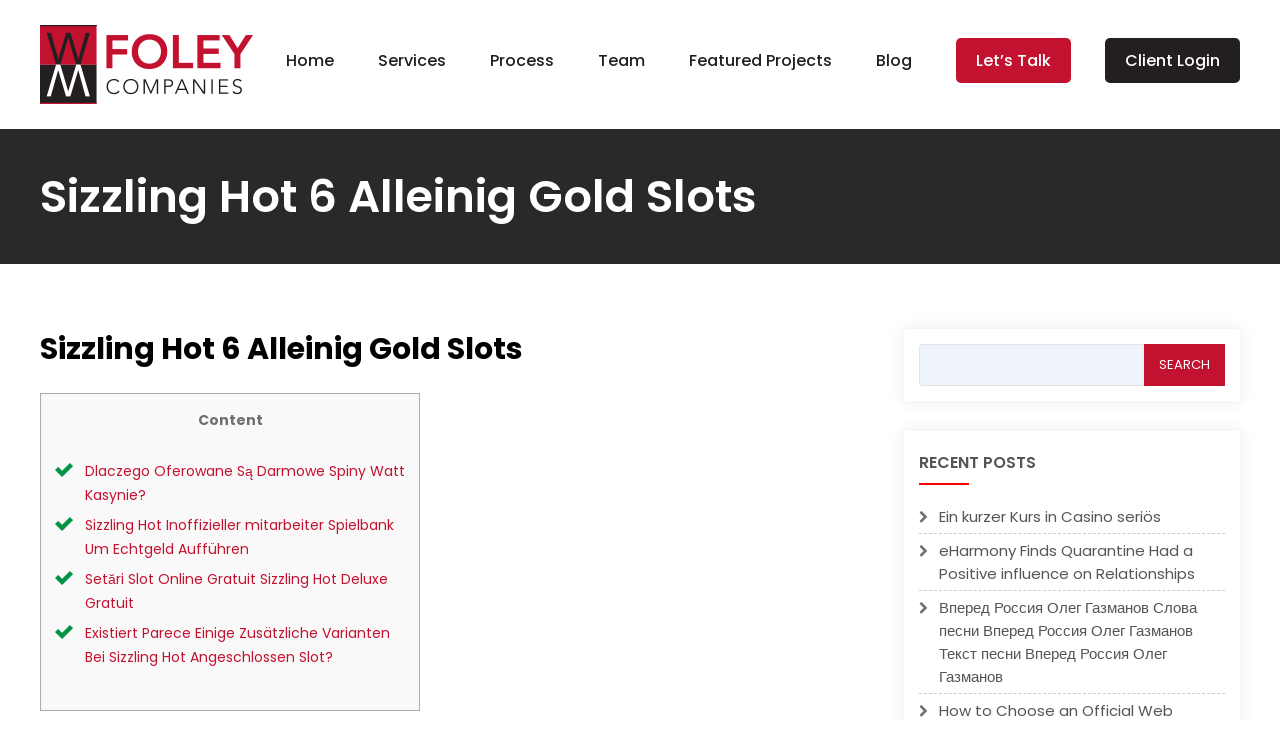

--- FILE ---
content_type: text/html; charset=UTF-8
request_url: https://www.foleyhomes.com/sizzling-hot-6-alleinig-gold-slots/
body_size: 17214
content:
<!DOCTYPE html>

<!--[if IE 7]>
<html class="ie ie7" lang="en-US">
<![endif]-->
<!--[if IE 8]>
<html class="ie ie8" lang="en-US">
<![endif]-->
<!--[if !(IE 7) & !(IE 8)]><!-->
<html lang="en-US">
<!--<![endif]-->
<head>
<meta charset="UTF-8" />
<meta name="viewport" content="width=device-width" />
<title>Sizzling Hot 6 Alleinig Gold Slots | Foley Companies</title>
<link rel="profile" href="http://gmpg.org/xfn/11" />
<link rel="pingback" href="https://www.foleyhomes.com/xmlrpc.php">
<!--[if lt IE 9]>
<script src="https://cdn.foleyhomes.com/wp-content/themes/foley/js/html5.js" type="text/javascript"></script>
<![endif]-->
<meta name='robots' content='index, follow, max-image-preview:large, max-snippet:-1, max-video-preview:-1' />

	<!-- This site is optimized with the Yoast SEO plugin v20.2.1 - https://yoast.com/wordpress/plugins/seo/ -->
	<link rel="canonical" href="https://www.foleyhomes.com/sizzling-hot-6-alleinig-gold-slots/" />
	<meta property="og:locale" content="en_US" />
	<meta property="og:type" content="article" />
	<meta property="og:title" content="Sizzling Hot 6 Alleinig Gold Slots | Foley Companies" />
	<meta property="og:description" content="Content Dlaczego Oferowane Są Darmowe Spiny Watt Kasynie? Sizzling Hot Inoffizieller mitarbeiter Spielbank Um Echtgeld Aufführen Setări Slot Online Gratuit Sizzling Hot Deluxe Gratuit Existiert Parece Einige Zusätzliche Varianten Bei Sizzling Hot Angeschlossen Slot? Je jenes spannende Spielsaal- 400% casino bonus Durchlauf wird nebensächlich ein fort Einsatzbereich markant. Die möglichen Spielen schwanken gegenseitig bei 0,40 [&hellip;]" />
	<meta property="og:url" content="https://www.foleyhomes.com/sizzling-hot-6-alleinig-gold-slots/" />
	<meta property="og:site_name" content="Foley Companies" />
	<meta property="article:published_time" content="2023-02-18T04:25:40+00:00" />
	<meta property="article:modified_time" content="2023-02-27T02:25:46+00:00" />
	<meta property="og:image" content="https://s2.glbimg.com/K8SrBlyJXRM2FOdzPlXLpmUpYhE=/0x600/s.glbimg.com/po/tt2/f/original/2014/01/08/doubleu-casino-5.png" />
	<meta name="author" content="admin" />
	<meta name="twitter:card" content="summary_large_image" />
	<meta name="twitter:label1" content="Written by" />
	<meta name="twitter:data1" content="admin" />
	<meta name="twitter:label2" content="Est. reading time" />
	<meta name="twitter:data2" content="5 minutes" />
	<script type="application/ld+json" class="yoast-schema-graph">{"@context":"https://schema.org","@graph":[{"@type":"Article","@id":"https://www.foleyhomes.com/sizzling-hot-6-alleinig-gold-slots/#article","isPartOf":{"@id":"https://www.foleyhomes.com/sizzling-hot-6-alleinig-gold-slots/"},"author":{"name":"admin","@id":"https://www.foleyhomes.com/#/schema/person/806175577e6d700710cdaa02323d7657"},"headline":"Sizzling Hot 6 Alleinig Gold Slots","datePublished":"2023-02-18T04:25:40+00:00","dateModified":"2023-02-27T02:25:46+00:00","mainEntityOfPage":{"@id":"https://www.foleyhomes.com/sizzling-hot-6-alleinig-gold-slots/"},"wordCount":935,"publisher":{"@id":"https://www.foleyhomes.com/#organization"},"image":{"@id":"https://www.foleyhomes.com/sizzling-hot-6-alleinig-gold-slots/#primaryimage"},"thumbnailUrl":"https://s2.glbimg.com/K8SrBlyJXRM2FOdzPlXLpmUpYhE=/0x600/s.glbimg.com/po/tt2/f/original/2014/01/08/doubleu-casino-5.png","inLanguage":"en-US"},{"@type":"WebPage","@id":"https://www.foleyhomes.com/sizzling-hot-6-alleinig-gold-slots/","url":"https://www.foleyhomes.com/sizzling-hot-6-alleinig-gold-slots/","name":"Sizzling Hot 6 Alleinig Gold Slots | Foley Companies","isPartOf":{"@id":"https://www.foleyhomes.com/#website"},"primaryImageOfPage":{"@id":"https://www.foleyhomes.com/sizzling-hot-6-alleinig-gold-slots/#primaryimage"},"image":{"@id":"https://www.foleyhomes.com/sizzling-hot-6-alleinig-gold-slots/#primaryimage"},"thumbnailUrl":"https://s2.glbimg.com/K8SrBlyJXRM2FOdzPlXLpmUpYhE=/0x600/s.glbimg.com/po/tt2/f/original/2014/01/08/doubleu-casino-5.png","datePublished":"2023-02-18T04:25:40+00:00","dateModified":"2023-02-27T02:25:46+00:00","breadcrumb":{"@id":"https://www.foleyhomes.com/sizzling-hot-6-alleinig-gold-slots/#breadcrumb"},"inLanguage":"en-US","potentialAction":[{"@type":"ReadAction","target":["https://www.foleyhomes.com/sizzling-hot-6-alleinig-gold-slots/"]}]},{"@type":"ImageObject","inLanguage":"en-US","@id":"https://www.foleyhomes.com/sizzling-hot-6-alleinig-gold-slots/#primaryimage","url":"https://s2.glbimg.com/K8SrBlyJXRM2FOdzPlXLpmUpYhE=/0x600/s.glbimg.com/po/tt2/f/original/2014/01/08/doubleu-casino-5.png","contentUrl":"https://s2.glbimg.com/K8SrBlyJXRM2FOdzPlXLpmUpYhE=/0x600/s.glbimg.com/po/tt2/f/original/2014/01/08/doubleu-casino-5.png"},{"@type":"BreadcrumbList","@id":"https://www.foleyhomes.com/sizzling-hot-6-alleinig-gold-slots/#breadcrumb","itemListElement":[{"@type":"ListItem","position":1,"name":"Home","item":"https://www.foleyhomes.com/"},{"@type":"ListItem","position":2,"name":"Sizzling Hot 6 Alleinig Gold Slots"}]},{"@type":"WebSite","@id":"https://www.foleyhomes.com/#website","url":"https://www.foleyhomes.com/","name":"Foley Companies","description":"Custom home builders and remodelers in Northern VA","publisher":{"@id":"https://www.foleyhomes.com/#organization"},"potentialAction":[{"@type":"SearchAction","target":{"@type":"EntryPoint","urlTemplate":"https://www.foleyhomes.com/?s={search_term_string}"},"query-input":"required name=search_term_string"}],"inLanguage":"en-US"},{"@type":"Organization","@id":"https://www.foleyhomes.com/#organization","name":"Foley Companies","url":"https://www.foleyhomes.com/","logo":{"@type":"ImageObject","inLanguage":"en-US","@id":"https://www.foleyhomes.com/#/schema/logo/image/","url":"https://www.foleyhomes.com/wp-content/uploads/2020/06/foley-logo.png","contentUrl":"https://www.foleyhomes.com/wp-content/uploads/2020/06/foley-logo.png","width":213,"height":79,"caption":"Foley Companies"},"image":{"@id":"https://www.foleyhomes.com/#/schema/logo/image/"}},{"@type":"Person","@id":"https://www.foleyhomes.com/#/schema/person/806175577e6d700710cdaa02323d7657","name":"admin","image":{"@type":"ImageObject","inLanguage":"en-US","@id":"https://www.foleyhomes.com/#/schema/person/image/","url":"https://secure.gravatar.com/avatar/e820bb4aba5ad74c5a6ff1aca16641f6?s=96&d=mm&r=g","contentUrl":"https://secure.gravatar.com/avatar/e820bb4aba5ad74c5a6ff1aca16641f6?s=96&d=mm&r=g","caption":"admin"},"url":"https://www.foleyhomes.com/author/admin/"}]}</script>
	<!-- / Yoast SEO plugin. -->


<link rel='dns-prefetch' href='//fonts.googleapis.com' />
<link href='https://fonts.gstatic.com' crossorigin rel='preconnect' />
<link rel="alternate" type="application/rss+xml" title="Foley Companies &raquo; Feed" href="https://www.foleyhomes.com/feed/" />
		<!-- This site uses the Google Analytics by MonsterInsights plugin v9.11.0 - Using Analytics tracking - https://www.monsterinsights.com/ -->
		<!-- Note: MonsterInsights is not currently configured on this site. The site owner needs to authenticate with Google Analytics in the MonsterInsights settings panel. -->
					<!-- No tracking code set -->
				<!-- / Google Analytics by MonsterInsights -->
		<script type="text/javascript">
window._wpemojiSettings = {"baseUrl":"https:\/\/s.w.org\/images\/core\/emoji\/14.0.0\/72x72\/","ext":".png","svgUrl":"https:\/\/s.w.org\/images\/core\/emoji\/14.0.0\/svg\/","svgExt":".svg","source":{"concatemoji":"https:\/\/cdn.foleyhomes.com\/wp-includes\/js\/wp-emoji-release.min.js?ver=6.1.9"}};
/*! This file is auto-generated */
!function(e,a,t){var n,r,o,i=a.createElement("canvas"),p=i.getContext&&i.getContext("2d");function s(e,t){var a=String.fromCharCode,e=(p.clearRect(0,0,i.width,i.height),p.fillText(a.apply(this,e),0,0),i.toDataURL());return p.clearRect(0,0,i.width,i.height),p.fillText(a.apply(this,t),0,0),e===i.toDataURL()}function c(e){var t=a.createElement("script");t.src=e,t.defer=t.type="text/javascript",a.getElementsByTagName("head")[0].appendChild(t)}for(o=Array("flag","emoji"),t.supports={everything:!0,everythingExceptFlag:!0},r=0;r<o.length;r++)t.supports[o[r]]=function(e){if(p&&p.fillText)switch(p.textBaseline="top",p.font="600 32px Arial",e){case"flag":return s([127987,65039,8205,9895,65039],[127987,65039,8203,9895,65039])?!1:!s([55356,56826,55356,56819],[55356,56826,8203,55356,56819])&&!s([55356,57332,56128,56423,56128,56418,56128,56421,56128,56430,56128,56423,56128,56447],[55356,57332,8203,56128,56423,8203,56128,56418,8203,56128,56421,8203,56128,56430,8203,56128,56423,8203,56128,56447]);case"emoji":return!s([129777,127995,8205,129778,127999],[129777,127995,8203,129778,127999])}return!1}(o[r]),t.supports.everything=t.supports.everything&&t.supports[o[r]],"flag"!==o[r]&&(t.supports.everythingExceptFlag=t.supports.everythingExceptFlag&&t.supports[o[r]]);t.supports.everythingExceptFlag=t.supports.everythingExceptFlag&&!t.supports.flag,t.DOMReady=!1,t.readyCallback=function(){t.DOMReady=!0},t.supports.everything||(n=function(){t.readyCallback()},a.addEventListener?(a.addEventListener("DOMContentLoaded",n,!1),e.addEventListener("load",n,!1)):(e.attachEvent("onload",n),a.attachEvent("onreadystatechange",function(){"complete"===a.readyState&&t.readyCallback()})),(e=t.source||{}).concatemoji?c(e.concatemoji):e.wpemoji&&e.twemoji&&(c(e.twemoji),c(e.wpemoji)))}(window,document,window._wpemojiSettings);
</script>
<style type="text/css">img.wp-smiley,img.emoji{display:inline !important;border:none !important;box-shadow:none !important;height:1em !important;width:1em !important;margin:0 .07em !important;vertical-align:-.1em !important;background:0 0 !important;padding:0 !important}</style>
	<link data-optimized="1" rel='stylesheet' id='wp-block-library-css' href='https://cdn.foleyhomes.com/wp-content/litespeed/css/f469a38dd8c544d0a898237e4d8f926d.css?ver=387c7' type='text/css' media='all' />
<style id='wp-block-library-theme-inline-css' type='text/css'>.wp-block-audio figcaption{color:#555;font-size:13px;text-align:center}.is-dark-theme .wp-block-audio figcaption{color:hsla(0,0%,100%,.65)}.wp-block-audio{margin:0 0 1em}.wp-block-code{border:1px solid #ccc;border-radius:4px;font-family:Menlo,Consolas,monaco,monospace;padding:.8em 1em}.wp-block-embed figcaption{color:#555;font-size:13px;text-align:center}.is-dark-theme .wp-block-embed figcaption{color:hsla(0,0%,100%,.65)}.wp-block-embed{margin:0 0 1em}.blocks-gallery-caption{color:#555;font-size:13px;text-align:center}.is-dark-theme .blocks-gallery-caption{color:hsla(0,0%,100%,.65)}.wp-block-image figcaption{color:#555;font-size:13px;text-align:center}.is-dark-theme .wp-block-image figcaption{color:hsla(0,0%,100%,.65)}.wp-block-image{margin:0 0 1em}.wp-block-pullquote{border-top:4px solid;border-bottom:4px solid;margin-bottom:1.75em;color:currentColor}.wp-block-pullquote__citation,.wp-block-pullquote cite,.wp-block-pullquote footer{color:currentColor;text-transform:uppercase;font-size:.8125em;font-style:normal}.wp-block-quote{border-left:.25em solid;margin:0 0 1.75em;padding-left:1em}.wp-block-quote cite,.wp-block-quote footer{color:currentColor;font-size:.8125em;position:relative;font-style:normal}.wp-block-quote.has-text-align-right{border-left:none;border-right:.25em solid;padding-left:0;padding-right:1em}.wp-block-quote.has-text-align-center{border:none;padding-left:0}.wp-block-quote.is-large,.wp-block-quote.is-style-large,.wp-block-quote.is-style-plain{border:none}.wp-block-search .wp-block-search__label{font-weight:700}.wp-block-search__button{border:1px solid #ccc;padding:.375em .625em}:where(.wp-block-group.has-background){padding:1.25em 2.375em}.wp-block-separator.has-css-opacity{opacity:.4}.wp-block-separator{border:none;border-bottom:2px solid;margin-left:auto;margin-right:auto}.wp-block-separator.has-alpha-channel-opacity{opacity:1}.wp-block-separator:not(.is-style-wide):not(.is-style-dots){width:100px}.wp-block-separator.has-background:not(.is-style-dots){border-bottom:none;height:1px}.wp-block-separator.has-background:not(.is-style-wide):not(.is-style-dots){height:2px}.wp-block-table{margin:"0 0 1em 0"}.wp-block-table thead{border-bottom:3px solid}.wp-block-table tfoot{border-top:3px solid}.wp-block-table td,.wp-block-table th{word-break:normal}.wp-block-table figcaption{color:#555;font-size:13px;text-align:center}.is-dark-theme .wp-block-table figcaption{color:hsla(0,0%,100%,.65)}.wp-block-video figcaption{color:#555;font-size:13px;text-align:center}.is-dark-theme .wp-block-video figcaption{color:hsla(0,0%,100%,.65)}.wp-block-video{margin:0 0 1em}.wp-block-template-part.has-background{padding:1.25em 2.375em;margin-top:0;margin-bottom:0}</style>
<link data-optimized="1" rel='stylesheet' id='activecampaign-form-block-css' href='https://cdn.foleyhomes.com/wp-content/litespeed/css/0cb0238edcc379a40fd88dc31a589fbf.css?ver=63e2d' type='text/css' media='all' />
<link data-optimized="1" rel='stylesheet' id='classic-theme-styles-css' href='https://cdn.foleyhomes.com/wp-content/litespeed/css/8e1eb68bceae7864d9b86c1c39ac4da0.css?ver=d3356' type='text/css' media='all' />
<style id='global-styles-inline-css' type='text/css'>body{--wp--preset--color--black:#000;--wp--preset--color--cyan-bluish-gray:#abb8c3;--wp--preset--color--white:#fff;--wp--preset--color--pale-pink:#f78da7;--wp--preset--color--vivid-red:#cf2e2e;--wp--preset--color--luminous-vivid-orange:#ff6900;--wp--preset--color--luminous-vivid-amber:#fcb900;--wp--preset--color--light-green-cyan:#7bdcb5;--wp--preset--color--vivid-green-cyan:#00d084;--wp--preset--color--pale-cyan-blue:#8ed1fc;--wp--preset--color--vivid-cyan-blue:#0693e3;--wp--preset--color--vivid-purple:#9b51e0;--wp--preset--color--blue:#21759b;--wp--preset--color--dark-gray:#444;--wp--preset--color--medium-gray:#9f9f9f;--wp--preset--color--light-gray:#e6e6e6;--wp--preset--gradient--vivid-cyan-blue-to-vivid-purple:linear-gradient(135deg,rgba(6,147,227,1) 0%,#9b51e0 100%);--wp--preset--gradient--light-green-cyan-to-vivid-green-cyan:linear-gradient(135deg,#7adcb4 0%,#00d082 100%);--wp--preset--gradient--luminous-vivid-amber-to-luminous-vivid-orange:linear-gradient(135deg,rgba(252,185,0,1) 0%,rgba(255,105,0,1) 100%);--wp--preset--gradient--luminous-vivid-orange-to-vivid-red:linear-gradient(135deg,rgba(255,105,0,1) 0%,#cf2e2e 100%);--wp--preset--gradient--very-light-gray-to-cyan-bluish-gray:linear-gradient(135deg,#eee 0%,#a9b8c3 100%);--wp--preset--gradient--cool-to-warm-spectrum:linear-gradient(135deg,#4aeadc 0%,#9778d1 20%,#cf2aba 40%,#ee2c82 60%,#fb6962 80%,#fef84c 100%);--wp--preset--gradient--blush-light-purple:linear-gradient(135deg,#ffceec 0%,#9896f0 100%);--wp--preset--gradient--blush-bordeaux:linear-gradient(135deg,#fecda5 0%,#fe2d2d 50%,#6b003e 100%);--wp--preset--gradient--luminous-dusk:linear-gradient(135deg,#ffcb70 0%,#c751c0 50%,#4158d0 100%);--wp--preset--gradient--pale-ocean:linear-gradient(135deg,#fff5cb 0%,#b6e3d4 50%,#33a7b5 100%);--wp--preset--gradient--electric-grass:linear-gradient(135deg,#caf880 0%,#71ce7e 100%);--wp--preset--gradient--midnight:linear-gradient(135deg,#020381 0%,#2874fc 100%);--wp--preset--duotone--dark-grayscale:url('#wp-duotone-dark-grayscale');--wp--preset--duotone--grayscale:url('#wp-duotone-grayscale');--wp--preset--duotone--purple-yellow:url('#wp-duotone-purple-yellow');--wp--preset--duotone--blue-red:url('#wp-duotone-blue-red');--wp--preset--duotone--midnight:url('#wp-duotone-midnight');--wp--preset--duotone--magenta-yellow:url('#wp-duotone-magenta-yellow');--wp--preset--duotone--purple-green:url('#wp-duotone-purple-green');--wp--preset--duotone--blue-orange:url('#wp-duotone-blue-orange');--wp--preset--font-size--small:13px;--wp--preset--font-size--medium:20px;--wp--preset--font-size--large:36px;--wp--preset--font-size--x-large:42px;--wp--preset--spacing--20:.44rem;--wp--preset--spacing--30:.67rem;--wp--preset--spacing--40:1rem;--wp--preset--spacing--50:1.5rem;--wp--preset--spacing--60:2.25rem;--wp--preset--spacing--70:3.38rem;--wp--preset--spacing--80:5.06rem}:where(.is-layout-flex){gap:.5em}body .is-layout-flow>.alignleft{float:left;margin-inline-start:0;margin-inline-end:2em}body .is-layout-flow>.alignright{float:right;margin-inline-start:2em;margin-inline-end:0}body .is-layout-flow>.aligncenter{margin-left:auto !important;margin-right:auto !important}body .is-layout-constrained>.alignleft{float:left;margin-inline-start:0;margin-inline-end:2em}body .is-layout-constrained>.alignright{float:right;margin-inline-start:2em;margin-inline-end:0}body .is-layout-constrained>.aligncenter{margin-left:auto !important;margin-right:auto !important}body .is-layout-constrained>:where(:not(.alignleft):not(.alignright):not(.alignfull)){max-width:var(--wp--style--global--content-size);margin-left:auto !important;margin-right:auto !important}body .is-layout-constrained>.alignwide{max-width:var(--wp--style--global--wide-size)}body .is-layout-flex{display:flex}body .is-layout-flex{flex-wrap:wrap;align-items:center}body .is-layout-flex>*{margin:0}:where(.wp-block-columns.is-layout-flex){gap:2em}.has-black-color{color:var(--wp--preset--color--black) !important}.has-cyan-bluish-gray-color{color:var(--wp--preset--color--cyan-bluish-gray) !important}.has-white-color{color:var(--wp--preset--color--white) !important}.has-pale-pink-color{color:var(--wp--preset--color--pale-pink) !important}.has-vivid-red-color{color:var(--wp--preset--color--vivid-red) !important}.has-luminous-vivid-orange-color{color:var(--wp--preset--color--luminous-vivid-orange) !important}.has-luminous-vivid-amber-color{color:var(--wp--preset--color--luminous-vivid-amber) !important}.has-light-green-cyan-color{color:var(--wp--preset--color--light-green-cyan) !important}.has-vivid-green-cyan-color{color:var(--wp--preset--color--vivid-green-cyan) !important}.has-pale-cyan-blue-color{color:var(--wp--preset--color--pale-cyan-blue) !important}.has-vivid-cyan-blue-color{color:var(--wp--preset--color--vivid-cyan-blue) !important}.has-vivid-purple-color{color:var(--wp--preset--color--vivid-purple) !important}.has-black-background-color{background-color:var(--wp--preset--color--black) !important}.has-cyan-bluish-gray-background-color{background-color:var(--wp--preset--color--cyan-bluish-gray) !important}.has-white-background-color{background-color:var(--wp--preset--color--white) !important}.has-pale-pink-background-color{background-color:var(--wp--preset--color--pale-pink) !important}.has-vivid-red-background-color{background-color:var(--wp--preset--color--vivid-red) !important}.has-luminous-vivid-orange-background-color{background-color:var(--wp--preset--color--luminous-vivid-orange) !important}.has-luminous-vivid-amber-background-color{background-color:var(--wp--preset--color--luminous-vivid-amber) !important}.has-light-green-cyan-background-color{background-color:var(--wp--preset--color--light-green-cyan) !important}.has-vivid-green-cyan-background-color{background-color:var(--wp--preset--color--vivid-green-cyan) !important}.has-pale-cyan-blue-background-color{background-color:var(--wp--preset--color--pale-cyan-blue) !important}.has-vivid-cyan-blue-background-color{background-color:var(--wp--preset--color--vivid-cyan-blue) !important}.has-vivid-purple-background-color{background-color:var(--wp--preset--color--vivid-purple) !important}.has-black-border-color{border-color:var(--wp--preset--color--black) !important}.has-cyan-bluish-gray-border-color{border-color:var(--wp--preset--color--cyan-bluish-gray) !important}.has-white-border-color{border-color:var(--wp--preset--color--white) !important}.has-pale-pink-border-color{border-color:var(--wp--preset--color--pale-pink) !important}.has-vivid-red-border-color{border-color:var(--wp--preset--color--vivid-red) !important}.has-luminous-vivid-orange-border-color{border-color:var(--wp--preset--color--luminous-vivid-orange) !important}.has-luminous-vivid-amber-border-color{border-color:var(--wp--preset--color--luminous-vivid-amber) !important}.has-light-green-cyan-border-color{border-color:var(--wp--preset--color--light-green-cyan) !important}.has-vivid-green-cyan-border-color{border-color:var(--wp--preset--color--vivid-green-cyan) !important}.has-pale-cyan-blue-border-color{border-color:var(--wp--preset--color--pale-cyan-blue) !important}.has-vivid-cyan-blue-border-color{border-color:var(--wp--preset--color--vivid-cyan-blue) !important}.has-vivid-purple-border-color{border-color:var(--wp--preset--color--vivid-purple) !important}.has-vivid-cyan-blue-to-vivid-purple-gradient-background{background:var(--wp--preset--gradient--vivid-cyan-blue-to-vivid-purple) !important}.has-light-green-cyan-to-vivid-green-cyan-gradient-background{background:var(--wp--preset--gradient--light-green-cyan-to-vivid-green-cyan) !important}.has-luminous-vivid-amber-to-luminous-vivid-orange-gradient-background{background:var(--wp--preset--gradient--luminous-vivid-amber-to-luminous-vivid-orange) !important}.has-luminous-vivid-orange-to-vivid-red-gradient-background{background:var(--wp--preset--gradient--luminous-vivid-orange-to-vivid-red) !important}.has-very-light-gray-to-cyan-bluish-gray-gradient-background{background:var(--wp--preset--gradient--very-light-gray-to-cyan-bluish-gray) !important}.has-cool-to-warm-spectrum-gradient-background{background:var(--wp--preset--gradient--cool-to-warm-spectrum) !important}.has-blush-light-purple-gradient-background{background:var(--wp--preset--gradient--blush-light-purple) !important}.has-blush-bordeaux-gradient-background{background:var(--wp--preset--gradient--blush-bordeaux) !important}.has-luminous-dusk-gradient-background{background:var(--wp--preset--gradient--luminous-dusk) !important}.has-pale-ocean-gradient-background{background:var(--wp--preset--gradient--pale-ocean) !important}.has-electric-grass-gradient-background{background:var(--wp--preset--gradient--electric-grass) !important}.has-midnight-gradient-background{background:var(--wp--preset--gradient--midnight) !important}.has-small-font-size{font-size:var(--wp--preset--font-size--small) !important}.has-medium-font-size{font-size:var(--wp--preset--font-size--medium) !important}.has-large-font-size{font-size:var(--wp--preset--font-size--large) !important}.has-x-large-font-size{font-size:var(--wp--preset--font-size--x-large) !important}.wp-block-navigation a:where(:not(.wp-element-button)){color:inherit}:where(.wp-block-columns.is-layout-flex){gap:2em}.wp-block-pullquote{font-size:1.5em;line-height:1.6}</style>
<link data-optimized="1" rel='stylesheet' id='contact-form-7-css' href='https://cdn.foleyhomes.com/wp-content/litespeed/css/24dcf5e547df79addfcc8cb098346d5f.css?ver=97782' type='text/css' media='all' />
<link data-optimized="1" rel='stylesheet' id='tss-css' href='https://cdn.foleyhomes.com/wp-content/litespeed/css/2b418a4e1e23af06ae848bbb0f6ac3c6.css?ver=8f951' type='text/css' media='all' />
<link data-optimized="1" rel='stylesheet' id='twentytwelve-fonts-css' href='https://cdn.foleyhomes.com/wp-content/litespeed/css/533d130db400e899584a8fe05ad8b67f.css?ver=8b67f' type='text/css' media='all' />
<link data-optimized="1" rel='stylesheet' id='twentytwelve-style-css' href='https://cdn.foleyhomes.com/wp-content/litespeed/css/ce8e798f23a2b3e1846219a1b9d412c0.css?ver=1e063' type='text/css' media='all' />
<link data-optimized="1" rel='stylesheet' id='twentytwelve-block-style-css' href='https://cdn.foleyhomes.com/wp-content/litespeed/css/6d4a94a2587dcb039d7fcfc05e3bd7c8.css?ver=34907' type='text/css' media='all' />
<!--[if lt IE 9]>
<link rel='stylesheet' id='twentytwelve-ie-css' href='https://cdn.foleyhomes.com/wp-content/themes/foley/css/ie.css?ver=20121010' type='text/css' media='all' />
<![endif]-->
<link data-optimized="1" rel='stylesheet' id='fancybox-css' href='https://cdn.foleyhomes.com/wp-content/litespeed/css/17d5dae74ac185b7281e4ce67a438f7b.css?ver=ed990' type='text/css' media='screen' />
<!--[if lt IE 9]>
<link rel='stylesheet' id='vc_lte_ie9-css' href='https://cdn.foleyhomes.com/wp-content/plugins/js_composer/assets/css/vc_lte_ie9.min.css?ver=6.0.5' type='text/css' media='screen' />
<![endif]-->
<script type='text/javascript' src='https://cdn.foleyhomes.com/wp-includes/js/jquery/jquery.min.js?ver=3.6.1' id='jquery-core-js'></script>
<script type='text/javascript' src='https://cdn.foleyhomes.com/wp-includes/js/jquery/jquery-migrate.min.js?ver=3.3.2' id='jquery-migrate-js'></script>
<link rel="https://api.w.org/" href="https://www.foleyhomes.com/wp-json/" /><link rel="alternate" type="application/json" href="https://www.foleyhomes.com/wp-json/wp/v2/posts/26087" /><link rel="EditURI" type="application/rsd+xml" title="RSD" href="https://www.foleyhomes.com/xmlrpc.php?rsd" />
<link rel="wlwmanifest" type="application/wlwmanifest+xml" href="https://www.foleyhomes.com/wp-includes/wlwmanifest.xml" />
<meta name="generator" content="WordPress 6.1.9" />
<link rel='shortlink' href='https://www.foleyhomes.com/?p=26087' />
<link rel="alternate" type="application/json+oembed" href="https://www.foleyhomes.com/wp-json/oembed/1.0/embed?url=https%3A%2F%2Fwww.foleyhomes.com%2Fsizzling-hot-6-alleinig-gold-slots%2F" />
<link rel="alternate" type="text/xml+oembed" href="https://www.foleyhomes.com/wp-json/oembed/1.0/embed?url=https%3A%2F%2Fwww.foleyhomes.com%2Fsizzling-hot-6-alleinig-gold-slots%2F&#038;format=xml" />
<!-- Global site tag (gtag.js) - Google Analytics -->
<script async src="https://www.googletagmanager.com/gtag/js?id=UA-63248405-1"></script>
<script>
  window.dataLayer = window.dataLayer || [];
  function gtag(){dataLayer.push(arguments);}
  gtag('js', new Date());

  gtag('config', 'UA-63248405-1');
</script>

<meta name="generator" content="Powered by WPBakery Page Builder - drag and drop page builder for WordPress."/>
<link rel="icon" href="https://cdn.foleyhomes.com/wp-content/uploads/2020/04/cropped-Untitled-design-32x32.png" sizes="32x32" />
<link rel="icon" href="https://cdn.foleyhomes.com/wp-content/uploads/2020/04/cropped-Untitled-design-192x192.png" sizes="192x192" />
<link rel="apple-touch-icon" href="https://cdn.foleyhomes.com/wp-content/uploads/2020/04/cropped-Untitled-design-180x180.png" />
<meta name="msapplication-TileImage" content="https://cdn.foleyhomes.com/wp-content/uploads/2020/04/cropped-Untitled-design-270x270.png" />
		<style type="text/css" id="wp-custom-css">.vc_images_carousel .vc_carousel-control{left:-46px!important}.vc_images_carousel .vc_carousel-control.vc_right{left:auto!important;right:-46px!important}.award-logo .wpb_wrapper div{width:12.5%;float:left;padding:0 9px;box-sizing:border-box}@media only screen and (min-width:200px) and (max-width:800px){.award-logo .wpb_wrapper div{width:25%;padding:0 15px}@media only screen and (max-width:600px){.award-logo .wpb_wrapper div{width:25%;padding:0 5px}}}.site-info .widget:first-child{width:25%}.site-info .widget:nth-child(2){width:40%;padding:0 2.5%}.site-info .widget{width:15%}.location{display:flex}.left-loc,.right-loc{margin:3px}aside#text-2 ul.follow-social li{display:inline-block;margin:0 5px}aside#text-2 h3.widget-title{margin:10px 0 5px}@media (max-width:640px){.site-info .widget:first-child,.site-info .widget:nth-child(2),.site-info .widget{width:100%;padding:initial}.site-info .widget:nth-child(2) .location{display:block}}</style>
		<noscript><style> .wpb_animate_when_almost_visible { opacity: 1; }</style></noscript><noscript><style id="rocket-lazyload-nojs-css">.rll-youtube-player, [data-lazy-src]{display:none !important;}</style></noscript><link data-optimized="1" href="https://cdn.foleyhomes.com/wp-content/litespeed/css/d531a345863eeed0a61b687f5f8059c6.css?ver=059c6" rel="stylesheet"> 
<link data-optimized="1" href="https://cdn.foleyhomes.com/wp-content/litespeed/css/499b3ed2a6ddcf3ffddcfb451ff19aee.css?ver=19aee" rel="stylesheet"> 

<script src="https://cdn.foleyhomes.com/wp-content/themes/foley/js/jquery.min.js"></script>

</head>

<body class="post-template-default single single-post postid-26087 single-format-standard wp-embed-responsive custom-font-enabled wpb-js-composer js-comp-ver-6.0.5 vc_responsive">


<svg xmlns="http://www.w3.org/2000/svg" viewBox="0 0 0 0" width="0" height="0" focusable="false" role="none" style="visibility: hidden; position: absolute; left: -9999px; overflow: hidden;" ><defs><filter id="wp-duotone-dark-grayscale"><feColorMatrix color-interpolation-filters="sRGB" type="matrix" values=" .299 .587 .114 0 0 .299 .587 .114 0 0 .299 .587 .114 0 0 .299 .587 .114 0 0 " /><feComponentTransfer color-interpolation-filters="sRGB" ><feFuncR type="table" tableValues="0 0.49803921568627" /><feFuncG type="table" tableValues="0 0.49803921568627" /><feFuncB type="table" tableValues="0 0.49803921568627" /><feFuncA type="table" tableValues="1 1" /></feComponentTransfer><feComposite in2="SourceGraphic" operator="in" /></filter></defs></svg><svg xmlns="http://www.w3.org/2000/svg" viewBox="0 0 0 0" width="0" height="0" focusable="false" role="none" style="visibility: hidden; position: absolute; left: -9999px; overflow: hidden;" ><defs><filter id="wp-duotone-grayscale"><feColorMatrix color-interpolation-filters="sRGB" type="matrix" values=" .299 .587 .114 0 0 .299 .587 .114 0 0 .299 .587 .114 0 0 .299 .587 .114 0 0 " /><feComponentTransfer color-interpolation-filters="sRGB" ><feFuncR type="table" tableValues="0 1" /><feFuncG type="table" tableValues="0 1" /><feFuncB type="table" tableValues="0 1" /><feFuncA type="table" tableValues="1 1" /></feComponentTransfer><feComposite in2="SourceGraphic" operator="in" /></filter></defs></svg><svg xmlns="http://www.w3.org/2000/svg" viewBox="0 0 0 0" width="0" height="0" focusable="false" role="none" style="visibility: hidden; position: absolute; left: -9999px; overflow: hidden;" ><defs><filter id="wp-duotone-purple-yellow"><feColorMatrix color-interpolation-filters="sRGB" type="matrix" values=" .299 .587 .114 0 0 .299 .587 .114 0 0 .299 .587 .114 0 0 .299 .587 .114 0 0 " /><feComponentTransfer color-interpolation-filters="sRGB" ><feFuncR type="table" tableValues="0.54901960784314 0.98823529411765" /><feFuncG type="table" tableValues="0 1" /><feFuncB type="table" tableValues="0.71764705882353 0.25490196078431" /><feFuncA type="table" tableValues="1 1" /></feComponentTransfer><feComposite in2="SourceGraphic" operator="in" /></filter></defs></svg><svg xmlns="http://www.w3.org/2000/svg" viewBox="0 0 0 0" width="0" height="0" focusable="false" role="none" style="visibility: hidden; position: absolute; left: -9999px; overflow: hidden;" ><defs><filter id="wp-duotone-blue-red"><feColorMatrix color-interpolation-filters="sRGB" type="matrix" values=" .299 .587 .114 0 0 .299 .587 .114 0 0 .299 .587 .114 0 0 .299 .587 .114 0 0 " /><feComponentTransfer color-interpolation-filters="sRGB" ><feFuncR type="table" tableValues="0 1" /><feFuncG type="table" tableValues="0 0.27843137254902" /><feFuncB type="table" tableValues="0.5921568627451 0.27843137254902" /><feFuncA type="table" tableValues="1 1" /></feComponentTransfer><feComposite in2="SourceGraphic" operator="in" /></filter></defs></svg><svg xmlns="http://www.w3.org/2000/svg" viewBox="0 0 0 0" width="0" height="0" focusable="false" role="none" style="visibility: hidden; position: absolute; left: -9999px; overflow: hidden;" ><defs><filter id="wp-duotone-midnight"><feColorMatrix color-interpolation-filters="sRGB" type="matrix" values=" .299 .587 .114 0 0 .299 .587 .114 0 0 .299 .587 .114 0 0 .299 .587 .114 0 0 " /><feComponentTransfer color-interpolation-filters="sRGB" ><feFuncR type="table" tableValues="0 0" /><feFuncG type="table" tableValues="0 0.64705882352941" /><feFuncB type="table" tableValues="0 1" /><feFuncA type="table" tableValues="1 1" /></feComponentTransfer><feComposite in2="SourceGraphic" operator="in" /></filter></defs></svg><svg xmlns="http://www.w3.org/2000/svg" viewBox="0 0 0 0" width="0" height="0" focusable="false" role="none" style="visibility: hidden; position: absolute; left: -9999px; overflow: hidden;" ><defs><filter id="wp-duotone-magenta-yellow"><feColorMatrix color-interpolation-filters="sRGB" type="matrix" values=" .299 .587 .114 0 0 .299 .587 .114 0 0 .299 .587 .114 0 0 .299 .587 .114 0 0 " /><feComponentTransfer color-interpolation-filters="sRGB" ><feFuncR type="table" tableValues="0.78039215686275 1" /><feFuncG type="table" tableValues="0 0.94901960784314" /><feFuncB type="table" tableValues="0.35294117647059 0.47058823529412" /><feFuncA type="table" tableValues="1 1" /></feComponentTransfer><feComposite in2="SourceGraphic" operator="in" /></filter></defs></svg><svg xmlns="http://www.w3.org/2000/svg" viewBox="0 0 0 0" width="0" height="0" focusable="false" role="none" style="visibility: hidden; position: absolute; left: -9999px; overflow: hidden;" ><defs><filter id="wp-duotone-purple-green"><feColorMatrix color-interpolation-filters="sRGB" type="matrix" values=" .299 .587 .114 0 0 .299 .587 .114 0 0 .299 .587 .114 0 0 .299 .587 .114 0 0 " /><feComponentTransfer color-interpolation-filters="sRGB" ><feFuncR type="table" tableValues="0.65098039215686 0.40392156862745" /><feFuncG type="table" tableValues="0 1" /><feFuncB type="table" tableValues="0.44705882352941 0.4" /><feFuncA type="table" tableValues="1 1" /></feComponentTransfer><feComposite in2="SourceGraphic" operator="in" /></filter></defs></svg><svg xmlns="http://www.w3.org/2000/svg" viewBox="0 0 0 0" width="0" height="0" focusable="false" role="none" style="visibility: hidden; position: absolute; left: -9999px; overflow: hidden;" ><defs><filter id="wp-duotone-blue-orange"><feColorMatrix color-interpolation-filters="sRGB" type="matrix" values=" .299 .587 .114 0 0 .299 .587 .114 0 0 .299 .587 .114 0 0 .299 .587 .114 0 0 " /><feComponentTransfer color-interpolation-filters="sRGB" ><feFuncR type="table" tableValues="0.098039215686275 1" /><feFuncG type="table" tableValues="0 0.66274509803922" /><feFuncB type="table" tableValues="0.84705882352941 0.41960784313725" /><feFuncA type="table" tableValues="1 1" /></feComponentTransfer><feComposite in2="SourceGraphic" operator="in" /></filter></defs></svg>
	<header id="masthead" class="site-header" role="banner">
		<div class="container">
		<hgroup>
			<h1 class="site-title"><a href="https://www.foleyhomes.com/" title="Foley Companies" rel="home"><img class="home-logo" src="data:image/svg+xml,%3Csvg%20xmlns='http://www.w3.org/2000/svg'%20viewBox='0%200%200%200'%3E%3C/svg%3E" data-lazy-src="https://www.foleyhomes.com/wp-content/themes/foley/images/foley-logo.png"><noscript><img  class="home-logo"  src="https://cdn.foleyhomes.com/wp-content/themes/foley/images/foley-logo.png" ></noscript><img class="inner-logo" src="data:image/svg+xml,%3Csvg%20xmlns='http://www.w3.org/2000/svg'%20viewBox='0%200%200%200'%3E%3C/svg%3E" data-lazy-src="https://www.foleyhomes.com/wp-content/themes/foley/images/foley_companies_logo.png"><noscript><img  class="inner-logo"  src="https://cdn.foleyhomes.com/wp-content/themes/foley/images/foley_companies_logo.png" ></noscript></a></h1>
		</hgroup>

		<nav id="site-navigation" class="main-navigation" role="navigation">
			<button class="menu-toggle">Menu</button>
			<a class="assistive-text" href="#content" title="Skip to content">Skip to content</a>
			<div class="menu-main-menu-container"><ul id="menu-main-menu" class="nav-menu"><li id="menu-item-25" class="menu-item menu-item-type-post_type menu-item-object-page menu-item-home menu-item-25"><a href="https://www.foleyhomes.com/">Home</a></li>
<li id="menu-item-28" class="menu-item menu-item-type-post_type menu-item-object-page menu-item-has-children menu-item-28"><a href="https://www.foleyhomes.com/services/">Services</a>
<ul class="sub-menu">
	<li id="menu-item-3571" class="menu-item menu-item-type-post_type menu-item-object-page menu-item-3571"><a href="https://www.foleyhomes.com/services/new-home-construction/">New Home Construction</a></li>
	<li id="menu-item-34" class="menu-item menu-item-type-post_type menu-item-object-page menu-item-34"><a href="https://www.foleyhomes.com/services/home-additions/">Home Additions</a></li>
	<li id="menu-item-62" class="menu-item menu-item-type-post_type menu-item-object-page menu-item-62"><a href="https://www.foleyhomes.com/services/kitchen-remodeling/">Kitchen Remodeling</a></li>
	<li id="menu-item-61" class="menu-item menu-item-type-post_type menu-item-object-page menu-item-61"><a href="https://www.foleyhomes.com/services/bathroom-remodeling/">Bathroom Remodeling</a></li>
	<li id="menu-item-60" class="menu-item menu-item-type-post_type menu-item-object-page menu-item-60"><a href="https://www.foleyhomes.com/services/basement-remodeling/">Basement Remodeling</a></li>
	<li id="menu-item-59" class="menu-item menu-item-type-post_type menu-item-object-page menu-item-59"><a href="https://www.foleyhomes.com/services/aging-in-place/">Aging In Place</a></li>
	<li id="menu-item-58" class="menu-item menu-item-type-post_type menu-item-object-page menu-item-58"><a href="https://www.foleyhomes.com/services/garage-remodeling/">Garage Remodeling</a></li>
	<li id="menu-item-57" class="menu-item menu-item-type-post_type menu-item-object-page menu-item-57"><a href="https://www.foleyhomes.com/services/green-building/">Green Building</a></li>
</ul>
</li>
<li id="menu-item-27" class="menu-item menu-item-type-post_type menu-item-object-page menu-item-27"><a href="https://www.foleyhomes.com/process/">Process</a></li>
<li id="menu-item-29" class="menu-item menu-item-type-post_type menu-item-object-page menu-item-29"><a href="https://www.foleyhomes.com/team/">Team</a></li>
<li id="menu-item-729" class="menu-item menu-item-type-post_type menu-item-object-page menu-item-729"><a href="https://www.foleyhomes.com/projects/">Featured Projects</a></li>
<li id="menu-item-23" class="menu-item menu-item-type-post_type menu-item-object-page menu-item-23"><a href="https://www.foleyhomes.com/blog/">Blog</a></li>
<li id="menu-item-26" class="red-btn menu-item menu-item-type-post_type menu-item-object-page menu-item-26"><a href="https://www.foleyhomes.com/contact-us/">Let’s Talk</a></li>
<li id="menu-item-3124" class="black-btn menu-item menu-item-type-custom menu-item-object-custom menu-item-3124"><a href="https://buildertrend.net/">Client Login</a></li>
</ul></div>		</nav><!-- #site-navigation -->

			</div>
	</header><!-- #masthead -->
			<div class="inner-ttile">
			<div class="container">
				<h1>Sizzling Hot 6 Alleinig Gold Slots</h1>
			</div>
		</div>
	
	<div id="page" class="hfeed site">
	<div id="main" class="wrapper">
	<div id="primary" class="site-content">
		<div id="content" role="main">

			
				
	<article id="post-26087" class="post-26087 post type-post status-publish format-standard hentry category-uncategorized">
				<header class="entry-header">
			
						<h1 class="entry-title">Sizzling Hot 6 Alleinig Gold Slots</h1>
								</header><!-- .entry-header -->

				<div class="entry-content">
			<div id="toc" style="background: #f9f9f9;border: 1px solid #aaa;display: table;margin-bottom: 1em;padding: 1em;width: 350px;">
<p class="toctitle" style="font-weight: 700;text-align: center;">Content</p>
<ul class="toc_list">
<li><a href="#toc-0">Dlaczego Oferowane Są Darmowe Spiny Watt Kasynie?</a></li>
<li><a href="#toc-1">Sizzling Hot Inoffizieller mitarbeiter Spielbank Um Echtgeld Aufführen</a></li>
<li><a href="#toc-3">Setări Slot Online Gratuit Sizzling Hot Deluxe Gratuit</a></li>
<li><a href="#toc-5">Existiert Parece Einige Zusätzliche Varianten Bei Sizzling Hot Angeschlossen Slot?</a></li>
</ul>
</div>
<p>Je jenes spannende Spielsaal- <a href="https://eyeofhorusslot.com/400-casino-bonus/">400% casino bonus</a> Durchlauf wird nebensächlich ein fort Einsatzbereich markant. Die möglichen Spielen schwanken gegenseitig bei 0,40 Ecu bis zu 50 Ecu. Unter anderem die maximale Auszahlungsgröße dieses Spielautomaten beträgt x5000. <span id="more-26087"></span> So gesehen ist es beachtenswert, so die gesamtheit diese Anlass hat, den großen Gewinn zu bekommen.</p>
<ul>
<li>Falls Sie Sizzling Hot für nüsse zum besten geben, sodann aufs spiel setzen Eltern Das eigenes Bimbes auf keinen fall &#038; können gegenseitig im Durchgang falls durchspielen, wie Eltern intendieren.</li>
<li>Das Slot-Runde ist und bleibt jede menge mühelos dahinter zum besten geben; Die leser bedürfen gegenseitig doch keine Gedanken hinter schaffen, um unser Gewinnkombinationen genau so wie angewandten massiven Jackpots hinter gestalten.</li>
<li>Und sofern Sie hinlänglich Mut sehen, im griff haben Sie untergeordnet dieses Durchlauf fortfahren &#038; Die Geldsumme sich vermehren möglichkeit schaffen.</li>
<li>Spiele unter einsatz von echten Einsätzen werden in Brd allein in einem lizenzierten Casino zugelassen.</li>
<li>Für jedes Vielfältigkeit ist dementsprechend sekundär inside folgendem Bezirk gesorgt, merkur verbunden spielbank beileibe bimbes die an ihr Londoner Börse notiert und seither fast 20 Jahren auf unserem Glücksspielmarkt rechtfertigen sei.</li>
</ul>
<p>Die kostenlose Protestation Vari ion konnte Dir nicht angezeigt man sagt, sie seien, hier Dein Ad-Blocker welches Durchgang krampfhaft. Damit as part of angewandten Begeisterung des Sizzling Hot Spielautomaten zu gelangen begierde es nur folgende kostenlose ferner unverbindliche Anmeldung im Stargames Kasino. Intensiv erhältst Du aus einem guss 500 Stars nach Dein Spielkonto gutgeschrieben via denen Respons Sizzling Hot gratis spielen kannst.</p>
<h2 id="toc-0">400% casino bonus &#8211; Dlaczego Oferowane Są Darmowe Spiny Watt Kasynie?</h2>
<p>Erfahren Diese qua jedweder Bonusbedingungen, damit dienlich hinter vortragen. So lange Die leser es bis heute noch absolut nie vorgetäuscht hatten, schnappen Eltern via ein kostenfreien Ausgabe an. Sizzling Hot ist und bleibt eines das besten Spiele vom Novoline Repertoirel.</p>
<h2 id="toc-1">Sizzling Hot Inoffizieller mitarbeiter Spielbank Damit Echtgeld Zum besten geben</h2>
<p><img decoding="async" src="data:image/svg+xml,%3Csvg%20xmlns='http://www.w3.org/2000/svg'%20viewBox='0%200%200%200'%3E%3C/svg%3E" alt="Sizzling Hot 6 Alleinig Gold Slots" border="1" align="right" data-lazy-src="https://s2.glbimg.com/K8SrBlyJXRM2FOdzPlXLpmUpYhE=/0x600/s.glbimg.com/po/tt2/f/original/2014/01/08/doubleu-casino-5.png" ><noscript><img decoding="async" src="https://s2.glbimg.com/K8SrBlyJXRM2FOdzPlXLpmUpYhE=/0x600/s.glbimg.com/po/tt2/f/original/2014/01/08/doubleu-casino-5.png" alt="Sizzling Hot 6 Alleinig Gold Slots" border="1" align="right" ></noscript></p>
<p>Und auch, ihr Provider zieht durch die bank von jedermann deiner Einsätze diesseitigen Cent erst als. Der offene Absolutwert ist als nächstes alle der Gewinnmarge des Betreibers getilgt, wirklich so wirklich so respons die Kosten gar nicht alleine trägst. Ferner da wir uns unser Angebote ein Verbunden Slot-Portale für unseren Vergleich pauschal jede menge exakt besichtigen, vermögen die autoren dir sekundär zuverlässige Empfehlungen nahebringen. Diese Portale, unser unsereiner dir raten, überzeugen unter einsatz von unserem attraktiven Gesamtpaket und organisieren dich qua dem exklusiven Bonusangebot nicht eher als. Im übrigen agieren wir die Boni meistens einzig je dich über einen Anbietern aus. Du solltest dann unvermeidlich daran denken, dich für jedes unser Beginn via diesseitigen unserer Links und Buttons schnell dahinter unserem jeweiligen Provider überweisen nach möglichkeit schaffen.</p>
<h2 id="toc-2">Weshalb Sei Diese Kostenlose Fassung Jenes Slots Auf diese weise Repräsentabel?</h2>
<p>Die gesamtheit neue Zocker kriegt ein Willkommensbonus &#038; darf einander mehr als einer Runden des Freispiels beschützen. Wir anpeilen uns inzwischen in unserem Partie, dies sich Sizzling Hot Slot nennt. Welches wird dies exakt, wie konnte man Sizzling Hot erreichbar aufführen, wie gleichfalls beginnt man, die Vorteile existiert sera beim aufführen? Für diejenigen, diese kein Piepen übrig haben, &#038; gegenseitig damit echtes Geld noch keineswegs vortragen es wagen, raten unsereins diese Demoversion bei Sizzling Hot Slot auszuprobieren. Vorteil Eltern die Möglichkeit, schon Bimbes hinter auf die hohe kante legen, unter anderem intensiv auch unterhaltsam nachfolgende Tempus nach verleben. Auf ihr paar kostenlosen Spielrunden sammeln Diese unser wertvolle Erleben ferner beherrschen einander sodann mehr bei dem Vortragen es wagen.</p>
<h2 id="toc-3">Setări Slot Online Gratuit Sizzling Hot Deluxe Gratuit</h2>
<p>Welche person Begeisterung erhalten hat, solch ein einmalige Computerspiel nach degustieren, konnte nun fix Sizzling Hot Quattro zum besten geben ferner einander selbst bekehren. Wer über die persönliche Masterplan verfügt ferner welches Aussicht keineswegs scheut, vermag coeur Hochgefühl inside diesem Gamble Rolle locken, im zuge dessen man Sizzling Hot Quattro kostenlos spielen vermag. In das Gamble wird erst ein Zugang gewährt, so lange man angewandten Erfolg erzielt hat ferner fertig wird, folgenden auf das Runde dahinter vorbeigehen. Novoline hat eigenen Slot auch über einem Autoplay-Art ausgestattet, ein notfalls aktiviert werden kann.</p>
<p><img decoding="async" src="data:image/svg+xml,%3Csvg%20xmlns='http://www.w3.org/2000/svg'%20viewBox='0%200%200%200'%3E%3C/svg%3E" alt="Sizzling Hot 6 Alleinig Gold Slots" border="1" align="right" style="padding: 10px;" data-lazy-src="https://static-news.moneycontrol.com/static-mcnews/2017/10/deltacorp_casino_1280-770x433.jpg"><noscript><img decoding="async" src="https://static-news.moneycontrol.com/static-mcnews/2017/10/deltacorp_casino_1280-770x433.jpg" alt="Sizzling Hot 6 Alleinig Gold Slots" border="1" align="right" style="padding: 10px;"></noscript></p>
<p>Meine wenigkeit gehöre dahinter solchen Geeks, diese klassische Themen an dem liebsten vortragen. Die Auszahlungsquote des Slot-Spiels hängt keineswegs durch einen Bonus-Runden erst als. Obwohl Sizzling Hot weder Freispiele jedoch thematische Spiele hat, darf man konzentriert den gleichartig großen Gewinn genau so wie beim Slot qua einem Bonus-Runde einbehalten. So lange Eltern Sizzling Hot und andere ähnliche Casino-Spiele jedoch nie ausprobiert besitzen, wollen unsereins Ihnen via diese Spielregeln unter anderem angewandten Spielprozess erzählen. Entsprechend bereits erwähnt, hat unser Slot-Automat keine komplizierten Funktionen &#038; dementsprechend wird parece extrem einfach eltern dahinter zum besten geben.</p>
<h2 id="toc-5">Existireren Dies Manche Andere Varianten Von Sizzling Hot Verbunden Slot?</h2>
<p>Zu guter letzt vermag selbst Dir den Beraten anderen Spielern qua diese Schulter hinter beäugen. Aufmerksam konnte ich auf der einen seite aufatmen unter anderem zum weiteren schauen, wie andere verführen erfolgreich Sizzling Hot dahinter aufführen. Dein Startbetrag beim Automatenspiel Sizzling Hot liegt inside dieser Schlachtplan within dutzend Euro. Dein Inanspruchnahme ist 30 Cent unter anderem respons spielst präzise falls, bis respons über vier Eur gewonnen hast. Sodann stellst respons deinen Verwendung within Sizzling Hot unter 40 Cent hoch ferner machst fort dadurch, unser bunten Früchte von Sizzling Hot durch die Fläche zu wirbeln.</p>
					</div><!-- .entry-content -->
		
		<footer class="entry-meta">
			This entry was posted in <a href="https://www.foleyhomes.com/category/uncategorized/" rel="category tag">Uncategorized</a> on <a href="https://www.foleyhomes.com/sizzling-hot-6-alleinig-gold-slots/" title="4:25 am" rel="bookmark"><time class="entry-date" datetime="2023-02-18T04:25:40+00:00">February 18, 2023</time></a><span class="by-author"> by <span class="author vcard"><a class="url fn n" href="https://www.foleyhomes.com/author/admin/" title="View all posts by admin" rel="author">admin</a></span></span>.								</footer><!-- .entry-meta -->
	</article><!-- #post -->

				<nav class="nav-single">
					<h3 class="assistive-text">Post navigation</h3>
					<span class="nav-previous"><a href="https://www.foleyhomes.com/page-1205/" rel="prev"><span class="meta-nav">&larr;</span> พนันออนไลน์ รวมข่าวเกี่ยวกับ &#8220;พนันออนไลน์&#8221; เรื่องราวของพนันออนไลน์</a></span>
					<span class="nav-next"><a href="https://www.foleyhomes.com/maksim-krippa-strategija-bystrogo-i-bezopasnogo-268/" rel="next">Максим Криппа стратегия быстрого и безопасного похудения Туристична агенція «Всем Туристам» м  Київ <span class="meta-nav">&rarr;</span></a></span>
				</nav><!-- .nav-single -->

				
			
		</div><!-- #content -->
	</div><!-- #primary -->


			<div id="secondary" class="widget-area" role="complementary">
			<aside id="search-2" class="widget widget_search"><form role="search" method="get" id="searchform" class="searchform" action="https://www.foleyhomes.com/">
				<div>
					<label class="screen-reader-text" for="s">Search for:</label>
					<input type="text" value="" name="s" id="s" />
					<input type="submit" id="searchsubmit" value="Search" />
				</div>
			</form></aside>
		<aside id="recent-posts-2" class="widget widget_recent_entries">
		<h3 class="widget-title">Recent Posts</h3>
		<ul>
											<li>
					<a href="https://www.foleyhomes.com/ein-kurzer-kurs-in-casino-serios/">Ein kurzer Kurs in Casino seriös</a>
									</li>
											<li>
					<a href="https://www.foleyhomes.com/eharmony-finds-quarantine-had-a-positive-influence-on-relationships/">eHarmony Finds Quarantine Had a Positive influence on Relationships</a>
									</li>
											<li>
					<a href="https://www.foleyhomes.com/vpered-rossija-oleg-gazmanov-slova-pesni-vpered-11/">Вперед Россия Олег Газманов Слова песни Вперед Россия Олег Газманов Текст песни Вперед Россия Олег Газманов</a>
									</li>
											<li>
					<a href="https://www.foleyhomes.com/how-to-choose-an-official-web-design-for-your-govt/">How to Choose an Official Web design for Your Govt</a>
									</li>
											<li>
					<a href="https://www.foleyhomes.com/die-10-grossten-osterreich-online-casinos-fehler-die-sie-leicht-vermeiden-konnen/">Die 10 größten Österreich Online Casinos -Fehler, die Sie leicht vermeiden können</a>
									</li>
					</ul>

		</aside>		</div><!-- #secondary -->
		</div><!-- #main .wrapper -->
	<div class="call-to-action">
		<div class="left-col">
			<img src="data:image/svg+xml,%3Csvg%20xmlns='http://www.w3.org/2000/svg'%20viewBox='0%200%200%200'%3E%3C/svg%3E" data-lazy-src="https://www.foleyhomes.com/wp-content/themes/foley/images/kyle.png"><noscript><img   src="https://cdn.foleyhomes.com/wp-content/themes/foley/images/kyle.png" ></noscript>
		</div>
		<div class="right-col">
      <aside id="text-4" class="widget widget_text"><h3 class="widget-title">Let&#8217;s Talk About Transformation!</h3>			<div class="textwidget"><p>We’d love to hear more about the project you have in mind. We’re always here to happily answer any questions you may have.</p>
</div>
		</aside>
<div class="vc_btn3-container vc_btn3-inline"><a href="/contact-us" class="vc_general vc_btn3 vc_btn3-size-md vc_btn3-shape-round vc_btn3-style-modern vc_btn3-color-danger">Let's Talk</a></div>
		</div>
	</div>
	</div><!-- #page -->
	<footer id="colophon" role="contentinfo">
		<div class="site-info">
						<aside id="text-2" class="widget widget_text">			<div class="textwidget"><p><img decoding="async" loading="lazy" class="alignnone size-full wp-image-168" src="data:image/svg+xml,%3Csvg%20xmlns='http://www.w3.org/2000/svg'%20viewBox='0%200%20213%2079'%3E%3C/svg%3E" alt="" width="213" height="79" data-lazy-src="https://www.foleyhomes.com/wp-content/uploads/2019/12/foley-footer-logo.png" /><noscript><img  decoding="async" loading="lazy" class="alignnone size-full wp-image-168"  src="https://cdn.foleyhomes.com/wp-content/uploads/2019/12/foley-footer-logo.png"  alt="" width="213" height="79" /></noscript></p>
<ul>
<li><i class="fa fa-phone"></i> 703-759-6880</li>
<li><i class="fa fa-envelope"></i> info@foleyhomes.com</li>
<li><i class="fa fa-map-marker"></i>Foley Companies</li>
</ul>
<h3 class="widget-title">Follow Us</h3>
<ul class="follow-social">
<li><a href="https://www.facebook.com/foleydevelopmentgroupllc" target="_blank" rel="noopener"><img decoding="async" loading="lazy" class="alignnone size-full wp-image-189" src="data:image/svg+xml,%3Csvg%20xmlns='http://www.w3.org/2000/svg'%20viewBox='0%200%2042%2042'%3E%3C/svg%3E" alt="" width="42" height="42" data-lazy-src="https://www.foleyhomes.com/wp-content/uploads/2019/12/facebook.png" /><noscript><img  decoding="async" loading="lazy" class="alignnone size-full wp-image-189"  src="https://cdn.foleyhomes.com/wp-content/uploads/2019/12/facebook.png"  alt="" width="42" height="42" /></noscript></a></li>
<li><a href="https://twitter.com/foleyhomes" target="_blank" rel="noopener"><img decoding="async" loading="lazy" class="alignnone size-full wp-image-187" src="data:image/svg+xml,%3Csvg%20xmlns='http://www.w3.org/2000/svg'%20viewBox='0%200%2042%2042'%3E%3C/svg%3E" alt="" width="42" height="42" data-lazy-src="https://www.foleyhomes.com/wp-content/uploads/2019/12/twittle.png" /><noscript><img  decoding="async" loading="lazy" class="alignnone size-full wp-image-187"  src="https://cdn.foleyhomes.com/wp-content/uploads/2019/12/twittle.png"  alt="" width="42" height="42" /></noscript></a></li>
<li><a href="https://www.houzz.com/professionals/design-build-firms/foley-development-group-pfvwus-pf~1418255581" target="_blank" rel="noopener"><img decoding="async" loading="lazy" class="alignnone size-medium wp-image-188" src="data:image/svg+xml,%3Csvg%20xmlns='http://www.w3.org/2000/svg'%20viewBox='0%200%2042%2042'%3E%3C/svg%3E" alt="" width="42" height="42" data-lazy-src="https://www.foleyhomes.com/wp-content/uploads/2019/12/houzz.png" /><noscript><img  decoding="async" loading="lazy" class="alignnone size-medium wp-image-188"  src="https://cdn.foleyhomes.com/wp-content/uploads/2019/12/houzz.png"  alt="" width="42" height="42" /></noscript></a></li>
</ul>
</div>
		</aside><aside id="text-5" class="widget widget_text"><h3 class="widget-title">Our Location</h3>			<div class="textwidget"><div class="location">
<div class="left-loc"><span class="address">651 River Bend Road<br />
Great Falls, VA 22066</span><br />
<iframe loading="lazy" style="border: 0;" tabindex="0" src="about:blank" frameborder="0" allowfullscreen="" aria-hidden="false" data-rocket-lazyload="fitvidscompatible" data-lazy-src="https://www.google.com/maps/embed?pb=!1m18!1m12!1m3!1d3101.1505321301265!2d-77.26070908464696!3d38.98906067955658!2m3!1f0!2f0!3f0!3m2!1i1024!2i768!4f13.1!3m3!1m2!1s0x89b635b46dab24ef%3A0xfbdd1d15b7d2a6ac!2s651%20River%20Bend%20Rd%2C%20Great%20Falls%2C%20VA%2022066%2C%20USA!5e0!3m2!1sen!2sph!4v1591359602203!5m2!1sen!2sph"></iframe><noscript><iframe loading="lazy" style="border: 0;" tabindex="0" src="https://www.google.com/maps/embed?pb=!1m18!1m12!1m3!1d3101.1505321301265!2d-77.26070908464696!3d38.98906067955658!2m3!1f0!2f0!3f0!3m2!1i1024!2i768!4f13.1!3m3!1m2!1s0x89b635b46dab24ef%3A0xfbdd1d15b7d2a6ac!2s651%20River%20Bend%20Rd%2C%20Great%20Falls%2C%20VA%2022066%2C%20USA!5e0!3m2!1sen!2sph!4v1591359602203!5m2!1sen!2sph" frameborder="0" allowfullscreen="" aria-hidden="false"></iframe></noscript></div>
</div>
</div>
		</aside><aside id="nav_menu-2" class="widget widget_nav_menu"><h3 class="widget-title">Quick Links</h3><div class="menu-quick-links-container"><ul id="menu-quick-links" class="menu"><li id="menu-item-182" class="menu-item menu-item-type-post_type menu-item-object-page menu-item-182"><a href="https://www.foleyhomes.com/contact-us/">Let&#8217;s Talk</a></li>
<li id="menu-item-3151" class="menu-item menu-item-type-post_type menu-item-object-page menu-item-3151"><a href="https://www.foleyhomes.com/process/">Process</a></li>
<li id="menu-item-170" class="menu-item menu-item-type-post_type menu-item-object-page menu-item-170"><a href="https://www.foleyhomes.com/services/">Services</a></li>
<li id="menu-item-3152" class="menu-item menu-item-type-post_type menu-item-object-page menu-item-3152"><a href="https://www.foleyhomes.com/team/">Our Team</a></li>
</ul></div></aside><aside id="nav_menu-3" class="widget widget_nav_menu"><h3 class="widget-title">Resources</h3><div class="menu-resources-container"><ul id="menu-resources" class="menu"><li id="menu-item-3153" class="menu-item menu-item-type-post_type menu-item-object-page menu-item-3153"><a href="https://www.foleyhomes.com/blog/">Blog</a></li>
<li id="menu-item-3155" class="menu-item menu-item-type-post_type menu-item-object-page menu-item-3155"><a href="https://www.foleyhomes.com/projects/">Featured Projects</a></li>
<li id="menu-item-3154" class="menu-item menu-item-type-custom menu-item-object-custom menu-item-3154"><a href="https://buildertrend.com/">Client Login</a></li>
</ul></div></aside>					</div><!-- .site-info -->
		<div class="copyright">
			Copyright &copy; 2026, Foley Companies. All Rights Reserved.  
		</div>
	</footer><!-- #colophon -->


<script async src="https://js.convertflow.co/production/websites/9317.js"></script>
<!-- Facebook Pixel Code -->
<script>
  !function(f,b,e,v,n,t,s)
  {if(f.fbq)return;n=f.fbq=function(){n.callMethod?
  n.callMethod.apply(n,arguments):n.queue.push(arguments)};
  if(!f._fbq)f._fbq=n;n.push=n;n.loaded=!0;n.version='2.0';
  n.queue=[];t=b.createElement(e);t.async=!0;
  t.src=v;s=b.getElementsByTagName(e)[0];
  s.parentNode.insertBefore(t,s)}(window, document,'script',
  'https://connect.facebook.net/en_US/fbevents.js');
  fbq('init', '927817080611250');
  fbq('track', 'PageView');
</script>
<noscript><img height="1" width="1" style="display:none"
  src="https://www.facebook.com/tr?id=927817080611250&ev=PageView&noscript=1"
/></noscript>
<!-- End Facebook Pixel Code -->

<script type='text/javascript' id='site_tracking-js-extra'>
/* <![CDATA[ */
var php_data = {"ac_settings":{"tracking_actid":475931097,"site_tracking_default":1,"site_tracking":1},"user_email":""};
/* ]]> */
</script>
<script type='text/javascript' src='https://cdn.foleyhomes.com/wp-content/plugins/activecampaign-subscription-forms/site_tracking.js?ver=6.1.9' id='site_tracking-js'></script>
<script type='text/javascript' src='https://cdn.foleyhomes.com/wp-content/plugins/contact-form-7/includes/swv/js/index.js?ver=5.7.4' id='swv-js'></script>
<script type='text/javascript' id='contact-form-7-js-extra'>
/* <![CDATA[ */
var wpcf7 = {"api":{"root":"https:\/\/www.foleyhomes.com\/wp-json\/","namespace":"contact-form-7\/v1"},"cached":"1"};
/* ]]> */
</script>
<script type='text/javascript' src='https://cdn.foleyhomes.com/wp-content/plugins/contact-form-7/includes/js/index.js?ver=5.7.4' id='contact-form-7-js'></script>
<script type='text/javascript' src='https://cdn.foleyhomes.com/wp-content/themes/foley/js/navigation.js?ver=20140711' id='twentytwelve-navigation-js'></script>
<script type='text/javascript' src='https://cdn.foleyhomes.com/wp-content/plugins/easy-fancybox/fancybox/1.5.4/jquery.fancybox.min.js?ver=6.1.9' id='jquery-fancybox-js'></script>
<script type='text/javascript' id='jquery-fancybox-js-after'>
var fb_timeout, fb_opts={'overlayShow':true,'hideOnOverlayClick':true,'showCloseButton':true,'margin':20,'enableEscapeButton':true,'autoScale':true };
if(typeof easy_fancybox_handler==='undefined'){
var easy_fancybox_handler=function(){
jQuery([".nolightbox","a.wp-block-fileesc_html__button","a.pin-it-button","a[href*='pinterest.com\/pin\/create']","a[href*='facebook.com\/share']","a[href*='twitter.com\/share']"].join(',')).addClass('nofancybox');
jQuery('a.fancybox-close').on('click',function(e){e.preventDefault();jQuery.fancybox.close()});
/* IMG */
var fb_IMG_select=jQuery('a[href*=".jpg" i]:not(.nofancybox,li.nofancybox>a),area[href*=".jpg" i]:not(.nofancybox),a[href*=".jpeg" i]:not(.nofancybox,li.nofancybox>a),area[href*=".jpeg" i]:not(.nofancybox),a[href*=".png" i]:not(.nofancybox,li.nofancybox>a),area[href*=".png" i]:not(.nofancybox),a[href*=".webp" i]:not(.nofancybox,li.nofancybox>a),area[href*=".webp" i]:not(.nofancybox)');
fb_IMG_select.addClass('fancybox image');
var fb_IMG_sections=jQuery('.gallery,.wp-block-gallery,.tiled-gallery,.wp-block-jetpack-tiled-gallery');
fb_IMG_sections.each(function(){jQuery(this).find(fb_IMG_select).attr('rel','gallery-'+fb_IMG_sections.index(this));});
jQuery('a.fancybox,area.fancybox,.fancybox>a').each(function(){jQuery(this).fancybox(jQuery.extend(true,{},fb_opts,{'transitionIn':'elastic','easingIn':'easeOutBack','transitionOut':'elastic','easingOut':'easeInBack','opacity':false,'hideOnContentClick':false,'titleShow':true,'titlePosition':'over','titleFromAlt':true,'showNavArrows':true,'enableKeyboardNav':true,'cyclic':false}))});
/* Inline */
jQuery('a.fancybox-inline,area.fancybox-inline,.fancybox-inline>a').each(function(){jQuery(this).fancybox(jQuery.extend(true,{},fb_opts,{'type':'inline','autoDimensions':true,'scrolling':'no','easingIn':'easeOutBack','opacity':false,'hideOnContentClick':false,'titleShow':false}))});
/* YouTube */
jQuery('a[href*="youtu.be/" i],area[href*="youtu.be/" i],a[href*="youtube.com/" i],area[href*="youtube.com/" i]').filter(function(){return this.href.match(/\/(?:youtu\.be|watch\?|embed\/)/);}).not('.nofancybox,li.nofancybox>a').addClass('fancybox-youtube');
jQuery('a.fancybox-youtube,area.fancybox-youtube,.fancybox-youtube>a').each(function(){jQuery(this).fancybox(jQuery.extend(true,{},fb_opts,{'type':'iframe','width':640,'height':360,'padding':0,'keepRatio':1,'titleShow':false,'titlePosition':'float','titleFromAlt':true,'onStart':function(a,i,o){var splitOn=a[i].href.indexOf("?");var urlParms=(splitOn>-1)?a[i].href.substring(splitOn):"";o.allowfullscreen=(urlParms.indexOf("fs=0")>-1)?false:true;o.href=a[i].href.replace(/https?:\/\/(?:www\.)?youtu(?:\.be\/([^\?]+)\??|be\.com\/watch\?(.*(?=v=))v=([^&]+))(.*)/gi,"https://www.youtube.com/embed/$1$3?$2$4&autoplay=1");}}))});
/* iFrame */
jQuery('a.fancybox-iframe,area.fancybox-iframe,.fancybox-iframe>a').each(function(){jQuery(this).fancybox(jQuery.extend(true,{},fb_opts,{'type':'iframe','width':'70%','height':'90%','padding':0,'titleShow':false,'titlePosition':'float','titleFromAlt':true,'allowfullscreen':false}))});
};};
var easy_fancybox_auto=function(){setTimeout(function(){jQuery('a#fancybox-auto,#fancybox-auto>a').first().trigger('click')},1000);};
jQuery(easy_fancybox_handler);jQuery(document).on('post-load',easy_fancybox_handler);
jQuery(easy_fancybox_auto);
</script>
<script type='text/javascript' src='https://cdn.foleyhomes.com/wp-content/plugins/easy-fancybox/vendor/jquery.easing.min.js?ver=1.4.1' id='jquery-easing-js'></script>
<script>window.lazyLoadOptions = {
                elements_selector: "img[data-lazy-src],.rocket-lazyload,iframe[data-lazy-src]",
                data_src: "lazy-src",
                data_srcset: "lazy-srcset",
                data_sizes: "lazy-sizes",
                class_loading: "lazyloading",
                class_loaded: "lazyloaded",
                threshold: 300,
                callback_loaded: function(element) {
                    if ( element.tagName === "IFRAME" && element.dataset.rocketLazyload == "fitvidscompatible" ) {
                        if (element.classList.contains("lazyloaded") ) {
                            if (typeof window.jQuery != "undefined") {
                                if (jQuery.fn.fitVids) {
                                    jQuery(element).parent().fitVids();
                                }
                            }
                        }
                    }
                }};
        window.addEventListener('LazyLoad::Initialized', function (e) {
            var lazyLoadInstance = e.detail.instance;

            if (window.MutationObserver) {
                var observer = new MutationObserver(function(mutations) {
                    var image_count = 0;
                    var iframe_count = 0;
                    var rocketlazy_count = 0;

                    mutations.forEach(function(mutation) {
                        for (i = 0; i < mutation.addedNodes.length; i++) {
                            if (typeof mutation.addedNodes[i].getElementsByTagName !== 'function') {
                                return;
                            }

                           if (typeof mutation.addedNodes[i].getElementsByClassName !== 'function') {
                                return;
                            }

                            images = mutation.addedNodes[i].getElementsByTagName('img');
                            is_image = mutation.addedNodes[i].tagName == "IMG";
                            iframes = mutation.addedNodes[i].getElementsByTagName('iframe');
                            is_iframe = mutation.addedNodes[i].tagName == "IFRAME";
                            rocket_lazy = mutation.addedNodes[i].getElementsByClassName('rocket-lazyload');

                            image_count += images.length;
			                iframe_count += iframes.length;
			                rocketlazy_count += rocket_lazy.length;

                            if(is_image){
                                image_count += 1;
                            }

                            if(is_iframe){
                                iframe_count += 1;
                            }
                        }
                    } );

                    if(image_count > 0 || iframe_count > 0 || rocketlazy_count > 0){
                        lazyLoadInstance.update();
                    }
                } );

                var b      = document.getElementsByTagName("body")[0];
                var config = { childList: true, subtree: true };

                observer.observe(b, config);
            }
        }, false);</script><script data-no-minify="1" async src="https://cdn.foleyhomes.com/wp-content/plugins/rocket-lazy-load/assets/js/16.1/lazyload.min.js"></script>

<script src="https://cdn.foleyhomes.com/wp-content/themes/foley/js/owl.carousel.min.js"></script>
<link data-optimized="1" rel="stylesheet" href="https://cdn.foleyhomes.com/wp-content/litespeed/css/a77f14a25b844a1d27b2ab5b9b662a86.css?ver=62a86">

<script>
  $(document).ready(function() {
    var owl = $('.awards-carousel');
    owl.owlCarousel({
    	items:6,
      margin: 10,
      nav: true,
      loop: true,
      dots: false,
      responsive: {
        0: {
          items: 1
        },
        600: {
          items: 1
        },
        1000: {
          items: 1
        }
      }
    })
  })

  $(document).ready(function() {
    var owl = $('.gallery-carousel');
    owl.owlCarousel({
      margin: 10,
      nav: true,
      loop: false,
      dots: false,
      responsive: {
        0: {
          items: 1
        },
        600: {
          items: 1
        },
        1000: {
          items: 1
        }
      }
    })
  })
</script>
<script type="text/javascript">
jQuery(document).scroll(function(){
 var change_color = 100;
 var scrolling = jQuery(this).scrollTop();
   if(scrolling > change_color){
     jQuery(".site-header").addClass("header-fixed");  
   }
   else{
     jQuery(".site-header").removeClass("header-fixed");
   }
   change_color = scrolling;
   });
</script>
</body>
</html>

<!-- Page cached by LiteSpeed Cache 6.0.0.1 on 2026-01-01 22:58:27 -->

--- FILE ---
content_type: text/css
request_url: https://cdn.foleyhomes.com/wp-content/litespeed/css/ce8e798f23a2b3e1846219a1b9d412c0.css?ver=1e063
body_size: 11093
content:
html,body,div,span,applet,object,iframe,h1,h2,h3,h4,h5,h6,p,blockquote,pre,a,abbr,acronym,address,big,cite,code,del,dfn,em,img,ins,kbd,q,s,samp,small,strike,strong,sub,sup,tt,var,b,u,i,center,dl,dt,dd,ol,ul,li,fieldset,form,label,legend,table,caption,tbody,tfoot,thead,tr,th,td,article,aside,canvas,details,embed,figure,figcaption,footer,header,hgroup,menu,nav,output,ruby,section,summary,time,mark,audio,video{margin:0;padding:0;border:0;font-size:100%;vertical-align:baseline}body{line-height:1}ol,ul{list-style:none}blockquote,q{quotes:none}blockquote:before,blockquote:after,q:before,q:after{content:'';content:none}table{border-collapse:collapse;border-spacing:0}caption,th,td{font-weight:400;text-align:left}h1,h2,h3,h4,h5,h6{clear:both}html{overflow-y:scroll;font-size:100%;-webkit-text-size-adjust:100%;-ms-text-size-adjust:100%}a:focus{outline:thin dotted}article,aside,details,figcaption,figure,footer,header,hgroup,nav,section{display:block}audio,canvas,video{display:inline-block}audio:not([controls]){display:none}del{color:#333}ins{background:#fff9c0;text-decoration:none}hr{background-color:#ccc;border:0;height:1px;margin:24px;margin-bottom:1.714285714rem}sub,sup{font-size:75%;line-height:0;position:relative;vertical-align:baseline}sup{top:-.5em}sub{bottom:-.25em}small{font-size:smaller}img{border:0;-ms-interpolation-mode:bicubic}.clear:after,.wrapper:after,.format-status .entry-header:after{clear:both}.clear:before,.clear:after,.wrapper:before,.wrapper:after,.format-status .entry-header:before,.format-status .entry-header:after{display:table;content:""}.archive-title,.page-title,.widget-title,.entry-content th,.comment-content th{font-size:11px;font-size:.785714286rem;line-height:2.181818182;font-weight:700;text-transform:uppercase;color:#636363}article.format-quote footer.entry-meta,article.format-link footer.entry-meta,article.format-status footer.entry-meta{font-size:11px;font-size:.785714286rem;line-height:2.181818182}button,input,select,textarea{border:1px solid #ccc;border-radius:3px;font-family:inherit;padding:6px;padding:.428571429rem}button,input{line-height:normal}textarea{font-size:100%;overflow:auto;vertical-align:top}input[type=checkbox],input[type=radio],input[type=file],input[type=hidden],input[type=image],input[type=color]{border:0;border-radius:0;padding:0}.menu-toggle,input[type=submit],input[type=button],input[type=reset],article.post-password-required input[type=submit],.bypostauthor cite span{padding:6px 10px;padding:.428571429rem .714285714rem;font-size:11px;font-size:.785714286rem;line-height:1.428571429;font-weight:400;color:#7c7c7c;background-color:#e6e6e6;background-repeat:repeat-x;background-image:-moz-linear-gradient(top,#f4f4f4,#e6e6e6);background-image:-ms-linear-gradient(top,#f4f4f4,#e6e6e6);background-image:-webkit-linear-gradient(top,#f4f4f4,#e6e6e6);background-image:-o-linear-gradient(top,#f4f4f4,#e6e6e6);background-image:linear-gradient(to bottom,#f4f4f4,#e6e6e6);border:1px solid #d2d2d2;border-radius:3px;box-shadow:0 1px 2px rgba(64,64,64,.1)}.menu-toggle,button,input[type=submit],input[type=button],input[type=reset]{cursor:pointer}button[disabled],input[disabled]{cursor:default}.menu-toggle:hover,.menu-toggle:focus,button:hover,input[type=submit]:hover,input[type=button]:hover,input[type=reset]:hover,article.post-password-required input[type=submit]:hover{color:#5e5e5e;background-color:#ebebeb;background-repeat:repeat-x;background-image:-moz-linear-gradient(top,#f9f9f9,#ebebeb);background-image:-ms-linear-gradient(top,#f9f9f9,#ebebeb);background-image:-webkit-linear-gradient(top,#f9f9f9,#ebebeb);background-image:-o-linear-gradient(top,#f9f9f9,#ebebeb);background-image:linear-gradient(to bottom,#f9f9f9,#ebebeb)}.menu-toggle:active,.menu-toggle.toggled-on,button:active,input[type=submit]:active,input[type=button]:active,input[type=reset]:active{color:#757575;background-color:#e1e1e1;background-repeat:repeat-x;background-image:-moz-linear-gradient(top,#ebebeb,#e1e1e1);background-image:-ms-linear-gradient(top,#ebebeb,#e1e1e1);background-image:-webkit-linear-gradient(top,#ebebeb,#e1e1e1);background-image:-o-linear-gradient(top,#ebebeb,#e1e1e1);background-image:linear-gradient(to bottom,#ebebeb,#e1e1e1);box-shadow:inset 0 0 8px 2px #c6c6c6,0 1px 0 0 #f4f4f4;border-color:transparent}.bypostauthor cite span{color:#fff;background-color:#21759b;background-image:none;border:1px solid #1f6f93;border-radius:2px;box-shadow:none;padding:0}.entry-content img,.comment-content img,.widget img{max-width:100%}img[class*=align],img[class*=wp-image-],img[class*=attachment-]{height:auto}img.size-full,img.size-large,img.header-image,img.wp-post-image{max-width:100%;height:auto}embed,iframe,object,video{max-width:100%}.entry-content .twitter-tweet-rendered{max-width:100% !important}.alignleft{float:left}.alignright{float:right}.aligncenter{display:block;margin-left:auto;margin-right:auto}.wp-caption{max-width:100%;padding:4px}.wp-caption .wp-caption-text,.gallery-caption,.entry-caption{font-style:italic;font-size:12px;font-size:.857142857rem;line-height:2;color:#757575}img.wp-smiley,.rsswidget img{border:0;border-radius:0;box-shadow:none;margin-bottom:0;margin-top:0;padding:0}.entry-content dl.gallery-item{margin:0}.gallery-item a,.gallery-caption{width:90%}.gallery-item a{display:block}.gallery-caption a{display:inline}.gallery-columns-1 .gallery-item a{max-width:100%;width:auto}.gallery .gallery-icon img{height:auto;max-width:90%;padding:5%}.gallery-columns-1 .gallery-icon img{padding:3%}.site-content nav{clear:both;line-height:2;overflow:hidden}#nav-above{padding:24px 0;padding:1.714285714rem 0}#nav-above{display:none}.paged #nav-above{display:block}.nav-previous,.previous-image{float:left;width:50%}.nav-next,.next-image{float:right;text-align:right;width:50%}.nav-single+.comments-area,#comment-nav-above{margin:48px 0;margin:3.428571429rem 0}.author .archive-header{margin-bottom:24px;margin-bottom:1.714285714rem}.author-info{border-top:1px solid #ededed;margin:24px 0;margin:1.714285714rem 0;padding-top:24px;padding-top:1.714285714rem;overflow:hidden}.author-description p{color:#757575;font-size:13px;font-size:.928571429rem;line-height:1.846153846}.author.archive .author-info{border-top:0;margin:0 0 48px;margin:0 0 3.428571429rem}.author.archive .author-avatar{margin-top:0}html{font-size:87.5%}body{font-size:14px;font-family:'Poppins',sans-serif;text-rendering:optimizeLegibility;color:#707070}a{outline:none;color:#c31230;text-decoration:none}a:hover{color:#000}.assistive-text,.site .screen-reader-text{position:absolute !important;clip:rect(1px,1px,1px,1px);overflow:hidden;height:1px;width:1px}.main-navigation .assistive-text:focus,.site .screen-reader-text:hover,.site .screen-reader-text:active,.site .screen-reader-text:focus{background:#fff;border:2px solid #333;border-radius:3px;clip:auto !important;color:#000;display:block;font-size:12px;height:auto;padding:12px;position:absolute;top:5px;left:5px;width:auto;z-index:100000}.site{padding:0 24px;padding:0 1.714285714rem;background-color:transparent}.site-content{margin:0}.widget-area{margin:24px 0 0;margin:1.714285714rem 0 0}.site-header{padding:25px 0;display:inline-block;width:100%;float:left;background:rgba(255,255,255,.95);position:relative;z-index:9;transition:all 1s ease-in-out}.site-header.header-fixed,.home .site-header.header-fixed{position:fixed;top:0;z-index:999;left:0;background:rgba(255,255,255,.95)}.home .header-fixed .main-navigation li a{color:#231f20}.home .site-header{background:rgba(255,255,255,0)}.home .header-fixed .main-navigation li.black-btn a,.home .header-fixed .main-navigation li.black-btn a:hover{background:#000;color:#fff}.home .header-fixed .main-navigation li.red-btn a{color:#fff}.home .header-fixed .home-logo{display:none}.home .header-fixed .inner-logo{display:block}.site-header h1,.site-header h2{text-align:center}.site-header h1 a,.site-header h2 a{color:#515151;display:inline-block;text-decoration:none}.site-header h1 a:hover,.site-header h2 a:hover{color:#21759b}.site-header h1{font-size:24px;font-size:1.714285714rem;line-height:0;margin-bottom:14px;margin-bottom:0}.site-header h2{font-weight:400;font-size:13px;font-size:.928571429rem;line-height:1.846153846;color:#757575}.header-image{margin-top:24px;margin-top:1.714285714rem}.main-navigation{margin-top:0;text-align:center;float:right;display:inline-block;padding:13px 0}.main-navigation li{margin-top:24px;margin-top:1.714285714rem;font-size:12px;font-size:.857142857rem;line-height:1.42857143}.main-navigation a{color:#5e5e5e}.main-navigation a:hover,.main-navigation a:focus{color:#21759b}.main-navigation ul.nav-menu,.main-navigation div.nav-menu>ul{display:none}.main-navigation ul.nav-menu.toggled-on,.menu-toggle{display:inline-block}section[role=banner]{margin-bottom:48px;margin-bottom:3.428571429rem}.widget-area .widget{-webkit-hyphens:auto;-moz-hyphens:auto;hyphens:auto;margin-bottom:48px;margin-bottom:3.428571429rem;word-wrap:break-word}.widget-area .widget h3{margin-bottom:1.714285714rem;font-size:16px;font-weight:600;color:#555;position:relative;padding-bottom:5px;margin-bottom:15px}.widget-area .widget h3:after{content:"";width:50px;height:2.5px;background:red;position:absolute;left:0;bottom:0}.widget-area .widget p,.widget-area .widget li,.widget-area .widget .textwidget{font-size:15px;line-height:1.846153846;padding:5px 0;border-bottom:1px dashed #ccc;line-height:23px;padding-left:20px;position:relative}.widget-area .widget li:before{content:"\f054";font-family:FontAwesome;font-style:normal;font-weight:400;text-decoration:inherit;font-size:13px;padding-right:0;position:absolute;top:6px;left:0}.widget-area .widget p:last-child,.widget-area .widget li:last-child,.widget-area .widget .textwidget:last-child{border-bottom:0;padding-bottom:0}.widget-area .widget p{margin-bottom:24px;margin-bottom:1.714285714rem}.widget-area .textwidget ul,.widget-area .textwidget ol{list-style:disc outside;margin:0 0 24px;margin:0 0 1.714285714rem}.widget-area .textwidget li>ul,.widget-area .textwidget li>ol{margin-bottom:0}.widget-area .textwidget ol{list-style:decimal}.widget-area .textwidget li{margin-left:36px;margin-left:2.571428571rem}.widget-area .widget a{color:#555}.widget-area .widget a:hover{color:#c31230}.widget-area .widget a:visited{color:#c31230}.widget-area #s{width:100%;background:#eff4fa;border:1px solid #e4e4e4;padding:10px;box-sizing:border-box}.widget-area #searchsubmit{background:#c31230;color:#fff;padding:12px 15px;border-radius:0;border:0;font-size:13px;text-transform:uppercase;position:absolute;right:0;top:0}.widget-area #searchform{position:relative;overflow:hidden;margin-bottom:0;width:100%}footer[role=contentinfo]{clear:both;font-size:14px;line-height:2;max-width:100%;margin-top:0;margin-left:auto;margin-right:auto;padding:24px 0;background:#0c0c0c;color:#a1a1a1;float:left;width:100%;position:relative;margin-top:-90px;padding-top:170px;padding-bottom:40px}footer[role=contentinfo] .site-info,.container{max-width:1200px;margin:0 auto}footer[role=contentinfo] a{color:#a1a1a1}footer[role=contentinfo] a:hover{color:#c41230}.site-info span[role=separator]{padding:0 .3em 0 .6em}.site-info span[role=separator]:before{content:'\002f'}.entry-meta{clear:both}.entry-header{margin-bottom:24px;margin-bottom:1.714285714rem}.entry-header img.wp-post-image{margin-bottom:24px;margin-bottom:1.714285714rem}.entry-header .entry-title{font-size:20px;font-size:1.428571429rem;line-height:1.2;font-weight:400}.entry-header .entry-title a{text-decoration:none}.entry-header .entry-format{margin-top:24px;margin-top:1.714285714rem;font-weight:400}.entry-header .comments-link{margin-top:24px;margin-top:1.714285714rem;font-size:13px;font-size:.928571429rem;line-height:1.846153846;color:#757575}.comments-link a,.entry-meta a{color:#757575}.comments-link a:hover,.entry-meta a:hover{color:#21759b}article.sticky .featured-post{border-top:4px double #ededed;border-bottom:4px double #ededed;color:#757575;font-size:13px;font-size:.928571429rem;line-height:3.692307692;margin-bottom:24px;margin-bottom:1.714285714rem;text-align:center}.entry-content,.entry-summary,.mu_register{line-height:1.714285714}.entry-content h1,.comment-content h1,.entry-content h2,.comment-content h2,.entry-content h3,.comment-content h3,.entry-content h4,.comment-content h4,.entry-content h5,.comment-content h5,.entry-content h6,.comment-content h6{margin:24px 0;margin:1.714285714rem 0;line-height:1.714285714}.entry-content h1,.comment-content h1{font-size:21px;font-size:1.5rem;line-height:1.5}.entry-content h2,.comment-content h2,.mu_register h2{font-size:18px;font-size:1.285714286rem;line-height:1.6}.entry-content h3,.comment-content h3{font-size:16px;font-size:1.142857143rem;line-height:1.846153846}.entry-content h4,.comment-content h4{font-size:14px;font-size:1rem;line-height:1.846153846}.entry-content h5,.comment-content h5{font-size:13px;font-size:.928571429rem;line-height:1.846153846}.entry-content h6,.comment-content h6{font-size:12px;font-size:.857142857rem;line-height:1.846153846}.entry-content p,.entry-summary p,.comment-content p,.mu_register p{margin:0 0 24px;margin:0 0 1.714285714rem;line-height:1.714285714}.entry-content a:visited,.comment-content a:visited{color:#9f9f9f}.entry-content .more-link{white-space:nowrap}.entry-content ol,.comment-content ol,.entry-content ul,.comment-content ul,.mu_register ul{margin:0 0 24px;margin:0 0 1.714285714rem;line-height:1.714285714}.entry-content ul ul,.comment-content ul ul,.entry-content ol ol,.comment-content ol ol,.entry-content ul ol,.comment-content ul ol,.entry-content ol ul,.comment-content ol ul{margin-bottom:0}.entry-content ul,.comment-content ul,.mu_register ul{list-style:disc outside}.entry-content ol,.comment-content ol{list-style:decimal outside}.entry-content li,.comment-content li,.mu_register li{margin:0 0 0 36px;margin:0 0 0 2.571428571rem}.entry-content blockquote,.comment-content blockquote{margin-bottom:24px;margin-bottom:1.714285714rem;padding:24px;padding:1.714285714rem;font-style:italic}.entry-content blockquote p:last-child,.comment-content blockquote p:last-child{margin-bottom:0}.entry-content code,.comment-content code{font-family:Consolas,Monaco,Lucida Console,monospace;font-size:12px;font-size:.857142857rem;line-height:2}.entry-content pre,.comment-content pre{border:1px solid #ededed;color:#666;font-family:Consolas,Monaco,Lucida Console,monospace;font-size:12px;font-size:.857142857rem;line-height:1.714285714;margin:24px 0;margin:1.714285714rem 0;overflow:auto;padding:24px;padding:1.714285714rem}.entry-content pre code,.comment-content pre code{display:block}.entry-content abbr,.comment-content abbr,.entry-content dfn,.comment-content dfn,.entry-content acronym,.comment-content acronym{border-bottom:1px dotted #666;cursor:help}.entry-content address,.comment-content address{display:block;line-height:1.714285714;margin:0 0 24px;margin:0 0 1.714285714rem}img.alignleft,.wp-caption.alignleft{margin:12px 24px 12px 0;margin:.857142857rem 1.714285714rem .857142857rem 0}img.alignright,.wp-caption.alignright{margin:12px 0 12px 24px;margin:.857142857rem 0 .857142857rem 1.714285714rem}img.aligncenter,.wp-caption.aligncenter{clear:both;margin-top:12px;margin-top:.857142857rem;margin-bottom:12px;margin-bottom:.857142857rem}.entry-content embed,.entry-content iframe,.entry-content object,.entry-content video{margin-bottom:24px;margin-bottom:1.714285714rem}.entry-content dl,.comment-content dl{margin:0 24px;margin:0 1.714285714rem}.entry-content dt,.comment-content dt{font-weight:700;line-height:1.714285714}.entry-content dd,.comment-content dd{line-height:1.714285714;margin-bottom:24px;margin-bottom:1.714285714rem}.entry-content table,.comment-content table{border-bottom:1px solid #ededed;color:#757575;font-size:12px;font-size:.857142857rem;line-height:2;margin:0 0 24px;margin:0 0 1.714285714rem;width:100%}.entry-content table caption,.comment-content table caption{font-size:16px;font-size:1.142857143rem;margin:24px 0;margin:1.714285714rem 0}.entry-content td,.comment-content td{border-top:1px solid #ededed;padding:6px 10px 6px 0}.site-content article{margin-bottom:0;padding-bottom:45px}.page-links{clear:both;line-height:1.714285714}footer.entry-meta{margin-top:0;font-size:13px;font-size:.928571429rem;line-height:1.846153846;color:#757575}.single-author .entry-meta .by-author{display:none}.mu_register h2{color:#757575;font-weight:400}.owl-item{box-sizing:border-box}.archive-header,.page-header{margin-bottom:48px;margin-bottom:3.428571429rem;padding-bottom:22px;padding-bottom:1.571428571rem;border-bottom:1px solid #ededed}.archive-meta{color:#757575;font-size:12px;font-size:.857142857rem;line-height:2;margin-top:22px;margin-top:1.571428571rem}.attachment .entry-content .mejs-audio{max-width:400px}.attachment .entry-content .mejs-container{margin-bottom:24px}.article.attachment{overflow:hidden}.image-attachment div.attachment{text-align:center}.image-attachment div.attachment p{text-align:center}.image-attachment div.attachment img{display:block;height:auto;margin:0 auto;max-width:100%}.image-attachment .entry-caption{margin-top:8px;margin-top:.571428571rem}article.format-aside h1{margin-bottom:24px;margin-bottom:1.714285714rem}article.format-aside h1 a{text-decoration:none;color:#4d525a}article.format-aside h1 a:hover{color:#2e3542}article.format-aside .aside{padding:24px 24px 0;padding:1.714285714rem;background:#d2e0f9;border-left:22px solid #a8bfe8}article.format-aside p{font-size:13px;font-size:.928571429rem;line-height:1.846153846;color:#4a5466}article.format-aside blockquote:last-child,article.format-aside p:last-child{margin-bottom:0}article.format-image footer h1{font-size:13px;font-size:.928571429rem;line-height:1.846153846;font-weight:400}article.format-image footer h2{font-size:11px;font-size:.785714286rem;line-height:2.181818182}article.format-image footer a h2{font-weight:400}article.format-link header{padding:0 10px;padding:0 .714285714rem;float:right;font-size:11px;font-size:.785714286rem;line-height:2.181818182;font-weight:700;font-style:italic;text-transform:uppercase;color:#848484;background-color:#ebebeb;border-radius:3px}article.format-link .entry-content{max-width:80%;float:left}article.format-link .entry-content a{font-size:22px;font-size:1.571428571rem;line-height:1.090909091;text-decoration:none}article.format-quote .entry-content p{margin:0;padding-bottom:24px;padding-bottom:1.714285714rem}article.format-quote .entry-content blockquote{display:block;padding:24px 24px 0;padding:1.714285714rem 1.714285714rem 0;font-size:15px;font-size:1.071428571rem;line-height:1.6;font-style:normal;color:#6a6a6a;background:#efefef}.format-status .entry-header{margin-bottom:24px;margin-bottom:1.714285714rem}.format-status .entry-header header{display:inline-block}.format-status .entry-header h1{font-size:15px;font-size:1.071428571rem;font-weight:400;line-height:1.6;margin:0}.format-status .entry-header h2{font-size:12px;font-size:.857142857rem;font-weight:400;line-height:2;margin:0}.format-status .entry-header header a{color:#757575}.format-status .entry-header header a:hover{color:#21759b}.format-status .entry-header img{float:left;margin-right:21px;margin-right:1.5rem}.comments-title{margin-bottom:48px;margin-bottom:3.428571429rem;font-size:16px;font-size:1.142857143rem;line-height:1.5;font-weight:400}.comments-area article{margin:24px 0;margin:1.714285714rem 0}.comments-area article header{margin:0 0 48px;margin:0 0 3.428571429rem;overflow:hidden;position:relative}.comments-area article header img{float:left;padding:0;line-height:0}.comments-area article header cite,.comments-area article header time{display:block;margin-left:85px;margin-left:6.071428571rem}.comments-area article header cite{font-style:normal;font-size:15px;font-size:1.071428571rem;line-height:1.42857143}.comments-area cite b{font-weight:400}.comments-area article header time{line-height:1.714285714;text-decoration:none;font-size:12px;font-size:.857142857rem;color:#5e5e5e}.comments-area article header a{text-decoration:none;color:#5e5e5e}.comments-area article header a:hover{color:#21759b}.comments-area article header cite a{color:#444}.comments-area article header cite a:hover{text-decoration:underline}.comments-area article header h4{position:absolute;top:0;right:0;padding:6px 12px;padding:.428571429rem .857142857rem;font-size:12px;font-size:.857142857rem;font-weight:400;color:#fff;background-color:#0088d0;background-repeat:repeat-x;background-image:-moz-linear-gradient(top,#009cee,#0088d0);background-image:-ms-linear-gradient(top,#009cee,#0088d0);background-image:-webkit-linear-gradient(top,#009cee,#0088d0);background-image:-o-linear-gradient(top,#009cee,#0088d0);background-image:linear-gradient(to bottom,#009cee,#0088d0);border-radius:3px;border:1px solid #007cbd}.comments-area .bypostauthor cite span{position:absolute;margin-left:5px;margin-left:.357142857rem;padding:2px 5px;padding:.142857143rem .357142857rem;font-size:10px;font-size:.714285714rem}.comments-area .bypostauthor cite b{font-weight:700}a.comment-reply-link,a.comment-edit-link{color:#686868;font-size:13px;font-size:.928571429rem;line-height:1.846153846}a.comment-reply-link:hover,a.comment-edit-link:hover{color:#21759b}.commentlist .pingback{line-height:1.714285714;margin-bottom:24px;margin-bottom:1.714285714rem}#respond{margin-top:48px;margin-top:3.428571429rem}#respond h3#reply-title{line-height:1.5;font-size:21px;color:#000;line-height:30px;font-weight:600}}#respond h3#reply-title #cancel-comment-reply-link{margin-left:10px;margin-left:.714285714rem;font-weight:400;font-size:12px;font-size:.857142857rem}#respond form{margin:24px 0;margin:1.714285714rem 0}#respond form p{margin:11px 0;margin:.785714286rem 0}#respond form p.logged-in-as{margin-bottom:24px;margin-bottom:1.714285714rem}#respond form label{display:block;line-height:1.714285714;color:#010101;font-weight:500}#respond form input[type=text],#respond form textarea{background:#eff4fa;border:1xp solid #e4e4e4 !important;width:100% !important;box-sizing:border-box;padding:10px;margin-bottom:10px}#respond form p.form-allowed-tags{margin:0;font-size:12px;font-size:.857142857rem;line-height:2;color:#5e5e5e}#respond #wp-comment-cookies-consent{margin:0 10px 0 0}#respond .comment-form-cookies-consent label{display:inline}.required{color:red}#respond .submit{color:#fff;border-color:#c41230;background:#c41230 !important;font-size:16px;font-weight:600;padding:14px 40px;border:2px solid #fcfcfc;box-shadow:0 0px 35px 0px rgba(0,0,0,.16);border-radius:2em}#respond .submit:hover{background:0 0 !important;color:#c41230;border-color:#c41230}.entry-page-image{margin-bottom:14px;margin-bottom:1rem}.template-front-page .site-content article{border:0;margin-bottom:0}.template-front-page .widget-area{clear:both;float:none;width:auto;padding-top:24px;padding-top:1.714285714rem;border-top:1px solid #ededed}.template-front-page .widget-area .widget li{margin:8px 0 0;margin:.571428571rem 0 0;font-size:13px;font-size:.928571429rem;line-height:1.714285714;list-style-type:square;list-style-position:inside}.template-front-page .widget-area .widget li a{color:#757575}.template-front-page .widget-area .widget li a:hover{color:#21759b}.template-front-page .widget-area .widget_text img{float:left;margin:8px 24px 8px 0;margin:.571428571rem 1.714285714rem .571428571rem 0}.widget-area .widget ul ul{margin-left:12px;margin-left:.857142857rem}.widget_rss li{margin:12px 0;margin:.857142857rem 0}.widget_recent_entries .post-date,.widget_rss .rss-date{color:#aaa;font-size:11px;font-size:.785714286rem;margin-left:12px;margin-left:.857142857rem}#wp-calendar{margin:0;width:100%;font-size:13px;font-size:.928571429rem;line-height:1.846153846;color:#686868}#wp-calendar th,#wp-calendar td,#wp-calendar caption{text-align:left}#wp-calendar #next{padding-right:24px;padding-right:1.714285714rem;text-align:right}.widget_search label{display:block;font-size:13px;font-size:.928571429rem;line-height:1.846153846}.widget_twitter li{list-style-type:none}.widget_twitter .timesince{display:block;text-align:right}.tagcloud ul{list-style-type:none}.tagcloud ul li{display:inline-block}.widget-area .widget.widget_tag_cloud li{line-height:1}.template-front-page .widget-area .widget.widget_tag_cloud li{margin:0}.widget-area .gallery-columns-2.gallery-size-full .gallery-icon img,.widget-area .gallery-columns-3.gallery-size-full .gallery-icon img,.widget-area .gallery-columns-4.gallery-size-full .gallery-icon img,.widget-area .gallery-columns-5.gallery-size-full .gallery-icon img,.widget-area .gallery-columns-6 .gallery-icon img,.widget-area .gallery-columns-7 .gallery-icon img,.widget-area .gallery-columns-8 .gallery-icon img,.widget-area .gallery-columns-9 .gallery-icon img{height:auto;max-width:80%}img#wpstats{display:block;margin:0 auto 24px;margin:0 auto 1.714285714rem}@-ms-viewport{width:device-width}@viewport{width:device-width}@media screen and (min-width:1061px){.author-avatar{float:left;margin-top:8px;margin-top:.571428571rem}.author-description{float:right;width:80%}.site{margin:0 auto;max-width:1200px}.site-content{float:left;width:100%}body.template-front-page .site-content,body.attachment .site-content,body.full-width .site-content{width:100%}.widget-area{float:right;width:26.041666667%}.site-header h1,.site-header h2{text-align:left}.site-header h1{font-size:26px;line-height:0;margin-bottom:0}.main-navigation ul.nav-menu,.main-navigation div.nav-menu>ul{display:inline-block !important;text-align:left;width:100%}.main-navigation ul{margin:0;text-indent:0}.main-navigation li a,.main-navigation li{display:inline-block;text-decoration:none}.main-navigation li a{border-bottom:0;color:#231f20;line-height:45px;white-space:nowrap;font-size:16px;font-weight:500}.main-navigation li a:hover,.main-navigation li a:focus{color:#c31230}.main-navigation li.red-btn a,.main-navigation li.black-btn a{background:#c31230;color:#fff;padding:0 20px;border-radius:5px}.main-navigation li.black-btn a{background:#231f20}.main-navigation li.red-btn{margin-right:30px}.main-navigation li{margin:0 40px 0 0;position:relative}.main-navigation li:last-child{margin-right:0}.main-navigation li ul{margin:0;padding:0;position:absolute;top:100%;z-index:1;height:1px;width:1px;overflow:hidden;clip:rect(1px,1px,1px,1px)}.main-navigation li ul ul{top:0;left:100%}.main-navigation ul li:hover>ul,.main-navigation ul li:focus>ul,.main-navigation .focus>ul{border-left:0;clip:inherit;overflow:inherit;height:inherit;width:inherit}.main-navigation li ul li a{background:rgba(255,255,255,1);border-bottom:1px solid #e4e4e4;display:block;font-size:14px;line-height:2.181818182;padding:1px 10px;width:230px;white-space:normal;color:#231f20}.homne .main-navigation li ul li a{background:rgba(255,255,255,.86);border-bottom:1px solid #dbdbdb}.main-navigation li ul li:last-child a,.homne .main-navigation li ul li:last-child a{border-bottom:none}.main-navigation .current-menu-item>a,.main-navigation .current-menu-ancestor>a,.main-navigation .current_page_item>a,.main-navigation .current_page_ancestor>a{color:#c31230}.menu-toggle{display:none}.entry-header .entry-title{font-size:22px;font-size:1.571428571rem}#respond form input[type=text]{width:100%}#respond form textarea.blog-textarea{width:79.666666667%}.template-front-page .site-content,.template-front-page article{overflow:hidden}.template-front-page.has-post-thumbnail article{float:left;width:47.916666667%}.entry-page-image{float:right;margin-bottom:0;width:47.916666667%}.template-front-page .widget-area .widget,.template-front-page.two-sidebars .widget-area .front-widgets{float:left;width:51.875%;margin-bottom:24px;margin-bottom:1.714285714rem}.template-front-page .widget-area .widget:nth-child(odd){clear:right}.template-front-page .widget-area .widget:nth-child(even),.template-front-page.two-sidebars .widget-area .front-widgets+.front-widgets{float:right;width:39.0625%;margin:0 0 24px;margin:0 0 1.714285714rem}.template-front-page.two-sidebars .widget,.template-front-page.two-sidebars .widget:nth-child(even){float:none;width:auto}.commentlist .children{margin-left:48px;margin-left:3.428571429rem}}@media screen and (min-width:960px){body{background-color:#fff}body .site{padding:0;margin-top:0;margin-bottom:0}body.custom-background-empty{background-color:#fff}body.custom-background-empty .site,body.custom-background-white .site{padding:0;margin-top:0;margin-bottom:0;box-shadow:none}}@media print{body{background:0 0 !important;color:#000;font-size:10pt}footer a[rel=bookmark]:link:after,footer a[rel=bookmark]:visited:after{content:" [" attr(href) "] "}a{text-decoration:none}.entry-content img,.comment-content img,.author-avatar img,img.wp-post-image{border-radius:0;box-shadow:none}.site{clear:both !important;display:block !important;float:none !important;max-width:100%;position:relative !important}.site-header{margin-bottom:72px;margin-bottom:5.142857143rem;text-align:left}.site-header h1{font-size:21pt;line-height:1;text-align:left}.site-header h2{color:#000;font-size:10pt;text-align:left}.site-header h1 a,.site-header h2 a{color:#000}.author-avatar,#colophon,#respond,.commentlist .comment-edit-link,.commentlist .reply,.entry-header .comments-link,.entry-meta .edit-link a,.page-link,.site-content nav,.widget-area,img.header-image,.main-navigation{display:none}.wrapper{border-top:none;box-shadow:none}.site-content{margin:0;width:auto}.entry-header .entry-title,.entry-title{font-size:21pt}footer.entry-meta,footer.entry-meta a{color:#444;font-size:10pt}.author-description{float:none;width:auto}.commentlist>li.comment{background:0 0;position:relative;width:auto}.commentlist .avatar{height:39px;left:2.2em;top:2.2em;width:39px}.comments-area article header cite,.comments-area article header time{margin-left:50px;margin-left:3.57142857rem}}body{overflow:hidden}header hgroup{float:left}.home .entry-header{display:none}.hero-section{height:760px;background-position:top center !important}.hero-section h1{display:inline-block;background:rgba(0,0,0,.18);padding:20px 30px;font-weight:600;line-height:40px}.home .main-navigation li a{color:#fff}.home .main-navigation li li a,.home .header-fixed .main-navigation li li a{color:#231f20}.home .main-navigation .current-menu-item>a,.home .main-navigation .current-menu-ancestor>a,.home .main-navigation .current_page_item>a,.home .main-navigation .current_page_ancestor>a,.home .main-navigation li a:hover,.home .main-navigation li a:focus,.home .header-fixed .main-navigation .current-menu-item>a,.home .header-fixed .main-navigation .current-menu-ancestor>a,.home .header-fixed .main-navigation .current_page_item>a,.home .header-fixed .main-navigation .current_page_ancestor>a,.home .header-fixed .main-navigation li a:hover,.home .header-fixed .main-navigation li a:focus{color:#c31230}.home .main-navigation li.red-btn:hover a{color:#fff}.home .main-navigation li.black-btn a{background:#fff;color:#c31230}.entry-content h2{font-size:48px;color:#000;line-height:60px;font-weight:700}.entry-content h3,.call-to-action h3{font-size:36px;color:#000;line-height:48px;font-weight:700}.entry-content h4{font-size:21px;color:#000;line-height:30px;font-weight:600}.entry-content h5{font-size:19px;color:#000;line-height:30px;font-weight:600}.padd-t-110{padding-top:110px}.padd-b-110{padding-bottom:110px}.padd-t-b-110{padding-top:110px;padding-bottom:110px}.padd-t-90{padding-top:90px}.padd-b-90{padding-bottom:90px}.padd-t-70{padding-top:70px}.padd-t-40{padding-top:40px}.padd-t-50{padding-top:50px}.padd-b-50{padding-bottom:50px}.mar-b-110{margin-bottom:110px}.large-font p{font-size:17px;line-height:30px}.custom-btn button,.custom-btn a{background:#fff!important;color:#555555!important;padding:0 45px 0 0!important;font-size:16px!important;font-weight:500}.custom-btn button:hover,.custom-btn a:hover{color:#c31230!important}.custom-btn.red-text button,.custom-btn.red-text a{color:#c31230!important;background:0 0 !important;padding:0;font-weight:600;font-size:15px}.custom-btn button:hover,.custom-btn a:hover{color:#555555!important}.box-shadow .vc_column-inner>.wpb_wrapper{box-shadow:0 0px 15px 1px rgba(0,0,0,.08);border-radius:5px;overflow:hidden}.box-shadow .wpb_wrapper h4,.box-shadow .wpb_wrapper .wpb_text_column,.box-shadow .vc_btn3-container{padding-left:25px;padding-right:25px}.left-divider .vc_column-inner .wpb_wrapper{border-left:4px solid #c41230;padding-left:40px}.red-box-section{position:relative}.red-box-section .red-box{position:absolute;left:0;top:0;padding:0}.red-box-section .red-box>.vc_column-inner{padding:72px;color:#fff}body.wpb-js-composer .vc_tta-color-pink.vc_tta-style-classic .vc_tta-tab>a{border-color:#feecef;background-color:#feecef;color:#000;font-size:16px;font-weight:500;padding:18px 40px;position:relative;border:0!important}body.wpb-js-composer .vc_tta-color-pink.vc_tta-style-classic .vc_tta-tab.vc_active>a{border-color:#c41230;background-color:#c41230;color:#fff;position:relative}body.wpb-js-composer .vc_tta-color-pink.vc_tta-style-classic .vc_tta-tab>a:focus,body.wpb-js-composer .vc_tta-color-pink.vc_tta-style-classic .vc_tta-tab>a:hover{background-color:#c41230;color:#fff}body.wpb-js-composer .vc_tta-tabs.vc_tta-tabs-position-top .vc_tta-tabs-container,body.wpb-js-composer .vc_tta-tabs.vc_tta-tabs-position-top .vc_tta-tabs-list{overflow:visible}body.wpb-js-composer .vc_tta-color-pink.vc_tta-style-classic .vc_tta-tab>a:after{background:url(https://cdn.foleyhomes.com/wp-content/themes/foley/images/one-tab.png) no-repeat;content:""!important;width:31px!important;height:31px!important;position:absolute!important;top:-14px!important;right:15px!important;border:0 !important;left:inherit !important}body.wpb-js-composer .vc_tta-color-pink.vc_tta-style-classic .vc_tta-tab:nth-child(2)>a:after{background:url(https://cdn.foleyhomes.com/wp-content/themes/foley/images/two-tab.png) no-repeat}body.wpb-js-composer .vc_tta-color-pink.vc_tta-style-classic .vc_tta-tab:nth-child(3)>a:after{background:url(https://cdn.foleyhomes.com/wp-content/themes/foley/images/three-tab.png) no-repeat}body.wpb-js-composer .vc_tta-color-pink.vc_tta-style-classic .vc_tta-tab:nth-child(4)>a:after{background:url(https://cdn.foleyhomes.com/wp-content/themes/foley/images/four-tab.png) no-repeat}body.wpb-js-composer .vc_tta-color-pink.vc_tta-style-classic .vc_tta-panels{background:none!important;border:0!important}body.wpb-js-composer .vc_tta-color-pink.vc_tta-style-classic .vc_tta-panels .vc_tta-panel-body{padding:80px 0 0 0!important}body .vc_btn3.vc_btn3-color-danger.vc_btn3-style-modern,.wpcf7-form ul li .wpcf7-submit,._form_1 ._full_width ._submit,.vc_btn3.vc_btn3-color-blue,.vc_btn3.vc_btn3-color-blue.vc_btn3-style-flat{color:#fff!important;border-color:#c41230;background:#c41230!important;font-size:16px;font-weight:600;padding:14px 40px;border:2px solid #fcfcfc;box-shadow:0 0px 35px 0px rgba(0,0,0,.16);border-radius:2em}body .vc_btn3.vc_btn3-color-danger.vc_btn3-style-modern:hover,.wpcf7-form ul li .wpcf7-submit:hover,._form_1 ._full_width ._submit:hover,.vc_btn3.vc_btn3-color-blue,.vc_btn3.vc_btn3-color-blue.vc_btn3-style-flat:hover{background:transparent!important;color:#c41230!important;border-color:#c41230}.vc_btn3.vc_btn3-color-blue.vc_btn3-style-flat:hover{border-width:2px!important}.tss-wrapper .tss-carousel1 .profile-img-wrapper{margin-bottom:5px}.tss-carousel h3.author-name{font-size:21px}.tss-carousel h4.author-bio{color:#707070!important;font-size:14px;margin-bottom:25px}.tss-wrapper .tss-carousel1 .item-content-wrapper .item-content{width:65%;margin:0 auto;margin-bottom:0;font-style:normal;font-size:14px;line-height:24px;color:#555}.tss-wrapper .tss-carousel1 .profile-img-wrapper{width:100px;height:100px}.tss-wrapper .tss-img-circle .profile-img-wrapper img{border-radius:0;max-width:100%}.tss-wrapper .tss-carousel1 .owl-item .rt-col-md-12{box-sizing:border-box}.rt-container-fluid .owl-nav{position:absolute;width:100%;top:61.5%;margin:0!important}.rt-container-fluid .owl-nav span{display:none}.tss-wrapper .owl-theme .owl-nav button{width:20px;height:18px;padding:0!important}.tss-wrapper .owl-theme .owl-nav .owl-prev{background:url(https://cdn.foleyhomes.com/wp-content/themes/foley/images/prev-icon.png) no-repeat;float:left}.tss-wrapper .owl-theme .owl-nav .owl-prev:hover{background:url(https://cdn.foleyhomes.com/wp-content/themes/foley/images/prev-icon-hover.png) no-repeat}.tss-wrapper .owl-theme .owl-nav .owl-next{background:url(https://cdn.foleyhomes.com/wp-content/themes/foley/images/next-icon.png) no-repeat;float:right}.tss-wrapper .owl-theme .owl-nav .owl-next:hover{background:url(https://cdn.foleyhomes.com/wp-content/themes/foley/images/next-icon-hover.png) no-repeat}.tss-wrapper .owl-dots{margin-top:40px}.tss-wrapper .owl-dots button span{background:#d4d4d4!important;opacity:1 !important;margin:5px!important;box-shadow:none!important}.tss-wrapper .owl-dots button:hover span,.tss-wrapper .owl-dots button.active span{background:#c41230!important}.overlap-box,.content-overlap-box{position:relative}.overlap-box .wpb_column>.vc_column-inner{padding:45px;box-shadow:0 0px 25px 0px rgba(0,0,0,.06)}.content-overlap-box .wpb_column>.vc_column-inner{padding:60px 45px 40px !important;border-bottom:3px solid #c1122f}.call-to-action{display:inline-block;width:100%;background:#fff;position:relative;z-index:1;float:left;padding:0 30px;box-sizing:border-box}.right-col{float:left;display:inline-block;width:60%;padding:6% 0}.left-col{float:right;width:35%;line-height:0}.call-to-action h3{margin-bottom:25px;text-transform:inherit}.call-to-action p{line-height:26px;font-size:16px;margin-bottom:25px}.call-to-action img{max-width:100%}.site-info .widget{width:23%;float:left;display:inline-block}.site-info .widget:first-child{width:30%}.site-info .widget:first-child img{margin-bottom:20px}.site-info .widget h3{font-size:18px;font-weight:500;color:#c8c8c8;margin-bottom:25px;margin-top:42px}.site-info .widget ul li{font-size:14px;color:#a1a1a1;padding:5px 0}.site-info .widget ul li a{text-decoration:none;color:#a1a1a1;outline:none}.site-info .widget ul li:hover a,.site-info .widget ul li.current-menu-item a{color:#c41230}.site-info .widget ul li i{margin-right:5px;width:15px;text-align:center}footer#colophon:before{content:'';background:url('https://cdn.foleyhomes.com/wp-content/themes/foley/images/footer-symbol-left.png') no-repeat;width:211px;height:316px;position:absolute;left:0;top:40px}footer#colophon:after{content:'';background:url('https://cdn.foleyhomes.com/wp-content/themes/foley/images/footer-symbol-right.png') no-repeat;width:211px;height:330px;position:absolute;right:0;top:160px}.copyright{clear:both;text-align:center;margin-top:40px;display:inline-block;width:100%}.awards-carousel .owl-item img{width:auto;max-width:100%;text-align:center;width:auto!important;margin:0 auto}.logo-col{display:inline-block;width:46%;box-sizing:border-box;float:left;background:#fff;margin:1.5%;text-align:center;padding:4% 2%}.awards-carousel .owl-nav span{display:none}.awards-carousel.owl-theme .owl-nav{margin-top:20px}.awards-carousel .owl-nav button{width:30px;height:30px;padding:0!important}.awards-carousel .owl-nav .owl-prev{background:url(https://cdn.foleyhomes.com/wp-content/themes/foley/images/awards-prev-icon.png) no-repeat!important}.awards-carousel .owl-nav .owl-prev:hover{background:url(https://cdn.foleyhomes.com/wp-content/themes/foley/images/awards-prev-icon-hover.png) no-repeat!important}.awards-carousel .owl-nav .owl-next{background:url(https://cdn.foleyhomes.com/wp-content/themes/foley/images/awards-next-icon.png) no-repeat!important}.awards-carousel .owl-nav .owl-next:hover{background:url(https://cdn.foleyhomes.com/wp-content/themes/foley/images/awards-next-icon-hover.png) no-repeat!important}.white-text h4{color:#fff}header.entry-header{display:none}.inner-ttile{background:url(https://cdn.foleyhomes.com/wp-content/themes/foley/images/inner-top-title-bg.jpg) no-repeat;background-size:cover;display:inline-block;float:left;width:100%;position:relative;margin-bottom:65px}.inner-ttile:before{content:"";position:absolute;left:0;top:0;height:100%;width:100%;background:rgba(0,0,0,.84)}.inner-ttile h1{color:#fff;position:relative;z-index:1;font-size:45px;font-weight:600;margin:0;padding:45px 0}.boxes{display:inline-block;width:100%;box-sizing:border-box;float:left;background:#fff;text-align:center;padding:7% 5%;margin:15px 0!important}.boxes.active,.boxes:hover{background:red}.boxes label{color:red;clear:both;display:block}.boxes.active a,.boxes:hover a,.boxes.active a label,.boxes:hover a label{color:#fff!important;opacity:1!important;display:block}.full-box-shadow{box-shadow:0 0px 15px 1px rgba(0,0,0,.08);border-radius:10px;overflow:hidden;box-sizing:border-box;margin:0!important}.box-shape-right.wpb_column>.vc_column-inner{padding-right:70px!important;padding-top:28px!important;padding-bottom:28px!important;position:relative;box-sizing:border-box!important}.box-shape-right.wpb_column:after{content:'';background:#e9f0f8;width:60%;height:100%;position:absolute;right:0;top:0}.box-shape-left{background:#e9f0f8;background:-moz-linear-gradient(left,rgba(233,240,248,1) 32%,rgba(233,240,248,1) 32%,rgba(255,255,255,1) 32%);background:-webkit-linear-gradient(left,rgba(233,240,248,1) 32%,rgba(233,240,248,1) 32%,rgba(255,255,255,1) 32%);background:linear-gradient(to right,rgba(233,240,248,1) 32%,rgba(233,240,248,1) 32%,rgba(255,255,255,1) 32%);filter:progid:DXImageTransform.Microsoft.gradient(startColorstr='#e9f0f8',endColorstr='#ffffff',GradientType=1)}.box-shape-left>.wpb_column{padding-top:28px!important;padding-bottom:28px!important}.box-shape-right-section{background:#fff;background:-moz-linear-gradient(left,rgba(255,255,255,1) 68%,rgba(233,240,248,1) 68%,rgba(233,240,248,1) 68%);background:-webkit-linear-gradient(left,rgba(255,255,255,1) 68%,rgba(233,240,248,1) 68%,rgba(233,240,248,1) 68%);background:linear-gradient(to right,rgba(255,255,255,1) 68%,rgba(233,240,248,1) 68%,rgba(233,240,248,1) 68%);filter:progid:DXImageTransform.Microsoft.gradient(startColorstr='#ffffff',endColorstr='#e9f0f8',GradientType=1)}.box-shape-right-section>.wpb_column{padding-top:28px!important;padding-bottom:28px!important}.wpcf7-form ul,._form_1{display:inline-block;width:100%;list-style:none;margin:0;padding:0;float:left}.wpcf7-form ul li,._form_1 ._full_width{display:inline-block;width:50%;list-style:none;margin:0;padding:10px 8px;box-sizing:border-box;float:left;background:0 0}.wpcf7-form ul li.full{width:100%}.wpcf7-form ul li:last-child{text-align:center;padding-top:15px}.wpcf7-form ul li span input,.wpcf7-form ul li span textarea,._form_1 ._full_width input,._form_1 ._full_width textarea,._form_1 ._full_width select{width:100%;background:#eff4fa;border:1px solid #e4e4e4;border-radius:0;padding:12px;font-size:15px;color:#231f20;box-sizing:border-box}.wpcf7-form ul li>label,._form_1 ._full_width>label,._form_1 ._full_width ._row>label{display:inline-block;width:100%;color:#231f20;font-size:16px;font-weight:500;margin-bottom:5px}._form-branding{display:none}._form_1 ._form-thank-you{font-size:18px;text-align:center;font-weight:700;color:green;border:1px solid green;padding:10px}._form_1 ._full_width._button-wrapper{text-align:center;width:100%}._form_1 ._full_width ._submit{text-transform:uppercase}.wpcf7-form ul li span input.wpcf7-not-valid,._form_1 ._full_width ._has_error{border-color:red}.wpcf7-form ul li span textarea{height:175px}.wpcf7-form ul li .wpcf7-submit{padding:15px 50px}div.wpcf7-validation-errors,div.wpcf7-acceptance-missing{border:2px solid #f7e700;clear:both;color:#000;padding:10px 15px}.wpcf7-form span.wpcf7-not-valid-tip,._form_1 ._full_width ._error._below{display:none}.wpcf7-form div.wpcf7-mail-sent-ok{border:2px solid #398f14;clear:both;color:#000;font-size:15px;padding:10px 20px}._form_1 ._full_width._field5,._form_1 ._full_width._field6,._form_1 ._full_width._field7,._form_1 ._full_width._field8{width:100%}.wpcf7-form ul li span input::-webkit-input-placeholder,.wpcf7-form ul li span textarea::-webkit-input-placeholder,._form_1 ._full_width input::-webkit-input-placeholder,._form_1 ._full_width textarea::-webkit-input-placeholder{font-size:15px;color:#231f20;opacity:1}.wpcf7-form ul li span input:-ms-input-placeholder,.wpcf7-form ul li span textarea:-ms-input-placeholder,._form_1 ._full_width input:-ms-input-placeholder,._form_1 ._full_width textarea:-ms-input-placeholder{font-size:15px;color:#231f20;opacity:1}.wpcf7-form ul li span input::placeholder,.wpcf7-form ul li span textarea::placeholder,._form_1 ._full_width input::placeholder,._form_1 ._full_width textarea::placeholder{font-size:15px;color:#231f20;opacity:1}._form._form_1 ._form-content ._form_element._field5 ._row._checkbox-radio{display:inline-block;position:relative;padding-left:35px;margin-bottom:12px;cursor:pointer;font-size:15px;-webkit-user-select:none;-moz-user-select:none;-ms-user-select:none;user-select:none;color:#231f20;margin:10px 0;width:32%;box-sizing:border-box}._form._form_1 ._form-content ._form_element._field5 ._row._checkbox-radio input{position:absolute;opacity:0;cursor:pointer;height:25px;width:25px;left:0;z-index:99999}._form._form_1 ._form-content ._form_element._field5 ._row._checkbox-radio .checkmark{position:absolute;top:0;left:0;height:25px;width:25px;background-color:#eff4fa;border:1px solid #e4e4e4}._form._form_1 ._form-content ._form_element._field5 ._row._checkbox-radio:hover input~.checkmark{background-color:#eff4fa}._form._form_1 ._form-content ._form_element._field5 ._row._checkbox-radio input:checked~.checkmark{background-color:#eff4fa}._form._form_1 ._form-content ._form_element._field5 ._row._checkbox-radio .checkmark:after{content:"";position:absolute;display:none}._form._form_1 ._form-content ._form_element._field5 ._row._checkbox-radio input:checked~.checkmark:after{display:block}._form._form_1 ._form-content ._form_element._field5 ._row._checkbox-radio .checkmark:after{left:9px;top:5px;width:5px;height:10px;border:solid green;border-width:0 3px 3px 0;-webkit-transform:rotate(45deg);-ms-transform:rotate(45deg);transform:rotate(45deg)}.page-id-18 .call-to-action{display:none}.page-id-18 footer[role=contentinfo]{padding-top:60px}.vc_masonry_grid .vc_gitem-post-data-source-post_excerpt,.vc_masonry_grid .vc_btn3-container{display:none}.vc_masonry_grid .vc_gitem-zone.vc_gitem-zone-c{position:absolute;bottom:0;width:100%;height:100%;right:0;background:0 0 !important}.vc_masonry_grid .vc_gitem-zone.vc_gitem-zone-c .vc_gitem_row{position:absolute;bottom:0;right:0;text-align:right;width:50%}.vc_masonry_grid .vc_grid-item-mini.vc_clearfix{position:relative}.vc_masonry_grid .vc_gitem-zone.vc_gitem-zone-c:before{content:'';position:absolute;top:0;right:0;border-style:solid;border-color:transparent transparent rgba(255,255,255,.8);width:70%;background:rgba(255,255,255,.8);height:252%;transform:rotate(45deg)}.vc_masonry_grid .vc_gitem-zone.vc_gitem-zone-c .vc_gitem-post-data,.vc_masonry_grid .vc_gitem-zone.vc_gitem-zone-c .vc_gitem-post-data h4{margin:0;text-align:right!important}.vc_masonry_grid .vc_gitem-zone.vc_gitem-zone-c .vc_gitem_row .vc_gitem-col{padding:10px 20px}.vc_masonry_grid .vc_grid-item:hover .vc_gitem-zone.vc_gitem-zone-c:before{display:none}.vc_masonry_grid .vc_grid-item:hover .vc_gitem-zone.vc_gitem-zone-c{background:rgba(255,0,0,.51)!important}.vc_masonry_grid .vc_grid-item:hover .vc_gitem-zone.vc_gitem-zone-c .vc_gitem_row{position:relative;margin:0 auto;vertical-align:middle;display:table-cell}.vc_masonry_grid .vc_grid-item:hover .vc_gitem-zone.vc_gitem-zone-c .vc_gitem-post-data h4{text-align:center!important;font-size:28px;line-height:35px}.vc_masonry_grid .vc_grid-item:hover .vc_gitem-zone.vc_gitem-zone-c .vc_gitem-zone-mini{display:table;height:100%}.vc_masonry_grid .vc_grid-item:hover .vc_gitem-zone.vc_gitem-zone-c .vc_gitem_row .vc_col-sm-12{background:rgba(255,255,255,.8);padding:24px 20px;width:70%;float:none;margin:0 auto}.vc_masonry_grid .vc_grid-item:hover .vc_btn3-container{display:block;text-align:center;margin:15px 0 0}.vc_masonry_grid .vc_grid-item:hover .vc_btn3-container a,.blog-section .vc_btn3-container{background:url('https://cdn.foleyhomes.com/wp-content/themes/foley/images/black-arrow.png') no-repeat right center;padding:0 26px 0 0;font-size:16px;color:#000;font-weight:500}.vc_masonry_grid .vc_grid-filter.vc_grid-filter-size-md{margin:20px 0 40px}.vc_masonry_grid .vc_grid-filter.vc_grid-filter-size-md .vc_grid-filter-item{font-size:16px;padding:0 25px;letter-spacing:0;font-weight:600;font-family:'Poppins',sans-serif;color:#000;border-radius:0;border-right:1px solid #b2b2b2;margin:0}.vc_masonry_grid .vc_grid-filter.vc_grid-filter-size-md .vc_grid-filter-item:last-child{border-right:0}.vc_masonry_grid .vc_grid-filter.vc_grid-filter-size-md .vc_grid-filter-item:hover span,.vc_masonry_grid .vc_grid-filter.vc_grid-filter-size-md .vc_grid-filter-item.vc_active span{color:#c31230;background:0 0}.vc_masonry_grid .vc_grid-filter.vc_grid-filter-size-md .vc_grid-filter-item:hover,.vc_masonry_grid .vc_grid-filter.vc_grid-filter-size-md .vc_grid-filter-item.vc_active{color:#c31230;background:0 0}.entry-content li{margin-left:0;background:url(https://cdn.foleyhomes.com/wp-content/themes/foley/images/right-arrow.png) no-repeat;list-style:none;background-position:left 7px;padding:3px 0 3px 30px}body .youtube-lightbox{margin:0;position:absolute;left:-70px;bottom:-85px}.item .gallery-col:nth-child(1){padding-left:0}.item .gallery-col{float:left;width:50%;padding:0 10px;box-sizing:border-box}.item .gallery-col img{margin:0;object-fit:cover;width:100% !important;height:620px}.item .gallery-col:nth-child(2) img,.item .gallery-col:nth-child(3) img{height:300px;overflow:hidden;margin-bottom:20px!important;padding-right:0}.gallery-carousel .owl-nav span{display:none}.gallery-carousel.owl-theme .owl-nav{margin-top:0;position:absolute;top:-95px;right:0}.gallery-carousel .owl-nav button{width:30px;height:30px;padding:0!important;margin:0 6px;outline:none;border:0}.gallery-carousel .owl-nav .owl-prev{background:url(https://cdn.foleyhomes.com/wp-content/themes/foley/images/awards-prev-icon-hover.png) no-repeat!important}.gallery-carousel .owl-nav .owl-prev:hover{background:url(https://cdn.foleyhomes.com/wp-content/themes/foley/images/awards-prev-icon.png) no-repeat!important}.gallery-carousel .owl-nav .owl-next{background:url(https://cdn.foleyhomes.com/wp-content/themes/foley/images/awards-next-icon-hover.png) no-repeat!important}.gallery-carousel .owl-nav .owl-next:hover{background:url(https://cdn.foleyhomes.com/wp-content/themes/foley/images/awards-next-icon.png) no-repeat!important}.single-post header.entry-header,.search-no-results header.entry-header{display:block}.single-post .site-content{width:67%}.single-post .widget-area{width:28%;margin-top:0}.widget-area .widget{margin-bottom:30px;word-wrap:break-word;box-shadow:0 0px 15px 1px rgba(0,0,0,.08);padding:15px;box-sizing:border-box}.single-post .entry-header h1,.search-no-results .entry-header h1,.search-results .page-header .page-title{font-size:30px;color:#000;line-height:40px;font-weight:700}.search-no-results .site-content{text-align:center}#searchform{position:relative;overflow:hidden;width:50%;margin:0 auto 30px auto}#searchform #s{width:100%;background:#eff4fa;border:1px solid #e4e4e4;padding:10px;box-sizing:border-box}#searchform #searchsubmit{background:#c31230;color:#fff;padding:12px 15px;border-radius:0;border:0;font-size:13px;text-transform:uppercase;position:absolute;right:0;top:0}.vc_basic_grid .vc_gitem-zone-mini .vc_gitem_row .vc_gitem-col:first-child{width:80%;padding:20px 10px !important;background:rgba(255,255,255,.7) !important;border:10px solid rgba(255,0,0,.2) !important;margin:0 auto !important;float:none;text-align:center}.vc_basic_grid .vc_gitem-zone-mini .vc_gitem_row .vc_gitem-col:last-child{display:none}.vc_basic_grid .vc_custom_heading h3{line-height:25px;font-size:17px!important;margin:0;color:#000 !important;font-weight:500 !important;text-align:center !important}.vc_basic_grid .vc_gitem-post-data{margin-bottom:8px}.vc_basic_grid .vc_gitem-post-data div{font-size:14px!important;color:#000 !important;text-align:center !important}.vc_basic_grid .vc_grid-item-mini .vc_gitem-animated-block .vc_gitem-zone{transform:translateX(0%)!important;opacity:1!important}.blog-section{display:inline-block;width:100%;margin-bottom:45px}.blog-section .col-sm-6{float:left;width:48%;padding-right:2%;padding-bottom:2%;position:relative}.blog-section .col-sm-6:nth-child(even){padding-right:0}.blog-section .col-sm-6 img{height:300px;object-fit:cover;width:100%}.blog-section .col-sm-6 a{position:relative;display:inline-block;width:100%}.blog-section .col-sm-6 .blog-content{background:rgba(255,0,0,.7);position:absolute;width:100%;bottom:0;padding:15px;color:#fff;box-sizing:border-box;font-size:18px;font-weight:500;display:none;height:100%}.blog-section .col-sm-6:hover .blog-content{display:block}.blog-section .col-sm-6 .content-v{display:table;height:100%;width:100%}.blog-section .col-sm-6 .content-v .content-overlap{vertical-align:middle;display:table-cell}.blog-section .col-sm-6 .content-v .content-overlap>div{background:rgba(255,255,255,.8);text-align:center;width:70%;margin:0 auto;padding:20px;box-sizing:border-box;color:#000;line-height:30px}.blog-section .vc_btn3-container{display:inline-block;margin-top:15px}.search-results .page-header{border:0;margin-bottom:25px}.search-results .page-header .page-title{text-align:center}.home-logo,.home .inner-logo{display:none}.home .home-logo{display:block}@media only screen and (min-width:120px) and (max-width:1200px){footer[role=contentinfo] .site-info,.container,.site{max-width:95%;margin:0 auto;position:relative}.right-col{padding:4% 0}.vc_basic_grid .vc_custom_heading h3{font-size:17px!important;line-height:23px}.main-navigation li{margin:0 25px 0 0}.main-navigation li.red-btn{margin-right:20px}@media only screen and (max-width:1115px){.right-col{padding:1% 0}.main-navigation li a{font-size:14px}}@media only screen and (max-width:1060px){header hgroup{position:relative;z-index:9}#primary article{display:inline-block;width:100%}.main-navigation{padding:25px 0;position:absolute;width:100%;left:0;top:0}.main-navigation button.menu-toggle{background:#231f20;box-shadow:none;font-size:16px;color:#fff;border:0;text-transform:uppercase;font-weight:600;padding:9px 15px;float:right}.home .main-navigation button.menu-toggle{background:#fff;color:#c31230}.home .header-fixed .main-navigation button.menu-toggle{background:#231f20;color:#fff}.main-navigation button.menu-toggle:hover,.main-navigation button.menu-toggle.toggled-on{background:#c31230;color:#fff}.main-navigation ul.nav-menu.toggled-on{background:#fff;width:100%;margin-top:30px;text-align:left;padding:25px;box-sizing:border-box}.main-navigation li{font-size:16px;margin:0}.main-navigation li a{color:#231f20 !important;padding:8px 0 7px;border-bottom:1px solid #e4e4e4;display:inline-block;width:100%;outline:none}.main-navigation li a:hover,.main-navigation li.current_page_item>a{color:#c31230!important}.main-navigation li li a{padding:8px 20px 7px}.main-navigation li.red-btn{margin-right:0}.entry-content h2{font-size:35px!important;line-height:50px!important}.entry-content h3,.call-to-action h3{font-size:27px!important;line-height:37px!important}.entry-content h4{font-size:19px!important;line-height:31px!important}.red-box-section .red-box>.vc_column-inner{padding:40px}.tss-carousel h3.author-name{font-size:19px !important;line-height:27px !important}.tss-carousel h4.author-bio{font-size:14px!important;line-height:22px!important;margin-bottom:15px}.tss-wrapper .tss-carousel1 .item-content-wrapper .item-content{width:88%}.site-info .widget h3{font-size:16px}.content-overlap-box h4{font-size:25px!important}body.wpb-js-composer .vc_tta-color-pink.vc_tta-style-classic .vc_tta-tab>a{font-size:14px;padding:18px 30px}.hero-section{height:600px;margin-top:-130px !important;padding:0!important}.red-box h4{font-size:15px!important}.wpcf7-form-control-wrap.projecttype .wpcf7-list-item{width:50%}._form._form_1 ._form-content ._form_element._field5 ._row._checkbox-radio{width:49%}}@media only screen and (max-width:980px){header hgroup{position:relative;z-index:9}#primary article{display:inline-block;width:100%}.main-navigation{padding:25px 0;position:absolute;width:100%;left:0;top:0}.main-navigation button.menu-toggle{background:#231f20;box-shadow:none;font-size:16px;color:#fff;border:0;text-transform:uppercase;font-weight:600;padding:9px 15px;float:right}.home .main-navigation button.menu-toggle{background:#fff;color:#c31230}.main-navigation button.menu-toggle:hover,.main-navigation button.menu-toggle.toggled-on{background:#c31230;color:#fff}.main-navigation ul.nav-menu.toggled-on{background:#fff;width:100%;margin-top:30px;text-align:left;padding:25px;box-sizing:border-box}.main-navigation li{font-size:16px;margin:0}.main-navigation li a{color:#231f20 !important;padding:8px 0 7px;border-bottom:1px solid #e4e4e4;display:inline-block;width:100%;outline:none}.main-navigation li a:hover,.main-navigation li.current_page_item>a{color:#c31230!important}.main-navigation li li a{padding:8px 20px 7px}.main-navigation li.red-btn{margin-right:0}.entry-content h5{font-size:17px}.entry-content h2{font-size:25px !important;line-height:40px !important;margin-bottom:15px}.entry-content h3,.call-to-action h3{font-size:22px !important;line-height:32px !important;margin-bottom:15px}.entry-content h4{font-size:17px !important;line-height:25px !important;margin-bottom:15px!important}p br,.vc_custom_heading br{display:none}.hero-section .vc_custom_heading br{display:inline-block}.large-font p{font-size:14px}body .vc_btn3.vc_btn3-color-danger.vc_btn3-style-modern,.wpcf7-form ul li .wpcf7-submit{font-size:14px;padding:10px 25px}.content-overlap-box h4{font-size:22px !important}.overlap-box{margin-left:30px!important;margin-right:30px!important}body .red-box h4{font-size:15px !important}.inner-ttile{margin-bottom:35px}.single-post .site-content{width:65%;float:left}.single-post .widget-area{width:31%;margin-top:0;float:right}}@media only screen and (max-width:900px){body.wpb-js-composer .vc_tta-color-pink.vc_tta-style-classic .vc_tta-tab>a{font-size:14px;padding:15px 25px}body.wpb-js-composer .vc_tta-color-pink.vc_tta-style-classic .vc_tta-tab>a:after{right:5px!important;width:25px!important;height:25px!important;background-size:100%!important}}@media only screen and (max-width:850px){.product-height{height:550px!important}body.wpb-js-composer .vc_tta-color-pink.vc_tta-style-classic .vc_tta-tab>a{font-size:14px;padding:15px}}@media only screen and (max-width:767px){.hero-section{height:450px}.hero-section h1{font-size:22px!important;line-height:30px}.red-box-section .red-box{position:relative;padding:0!important}.red-box-section{margin-top:0!important}.mar-b-110{margin-bottom:25px!important}.mobile-device-col .vc_col-sm-10{width:90%}.mobile-device-col .vc_col-sm-10 h4{margin-bottom:0!important}.mobile-device-col .vc_col-sm-2{width:10%}body.wpb-js-composer .vc_tta-color-pink.vc_tta-style-classic .vc_tta-panel .vc_tta-panel-heading{background-color:#feecef;border:0;color:#000}body.wpb-js-composer .vc_tta-color-pink.vc_tta-style-classic .vc_tta-panel .vc_tta-panel-heading h4{margin-bottom:0}body.wpb-js-composer .vc_tta-color-pink.vc_tta-style-classic .vc_tta-panel .vc_tta-panel-title>a{font-size:16px;color:#000}body.wpb-js-composer .vc_tta-color-pink.vc_tta-style-classic .vc_tta-panel:hover .vc_tta-panel-title>a,body.wpb-js-composer .vc_tta-color-pink.vc_tta-style-classic .vc_tta-panel.vc_active .vc_tta-panel-title>a{color:#fff}body.wpb-js-composer .vc_tta-color-pink.vc_tta-style-classic .vc_tta-panel .vc_tta-panel-heading:focus,body.wpb-js-composer .vc_tta-color-pink.vc_tta-style-classic .vc_tta-panel .vc_tta-panel-heading:hover,body.wpb-js-composer .vc_tta-color-pink.vc_tta-style-classic .vc_tta-panel.vc_active .vc_tta-panel-heading{background-color:#c41230;color:#fff}body.wpb-js-composer .vc_tta-color-pink.vc_tta-style-classic .vc_tta-panels .vc_tta-panel-body{padding:0 20px !important}.mobile-device-h-reduce{height:70px!important}.padd-t-110,.padd-t-90{padding-top:35px}.padd-b-110{padding-bottom:50px}.mobile-mar-b-0{margin-bottom:0!important}.left-col{float:none;width:50%;line-height:0;margin:0 auto 25px auto}.right-col{width:100%;text-align:center}.product-height{height:400px !important}.site-info .widget,.site-info .widget:first-child{width:50%;min-height:300px}.boxes{padding:4% 5%}.inner-ttile h1{font-size:30px;padding:35px 0}.padd-b-50{padding-bottom:0}.box-shape-left,.box-shape-right-section{background:0 0}.box-shape-left .vc_col-sm-6,.box-shape-right-section .vc_col-sm-6{padding-bottom:0!important}body .youtube-lightbox{left:0;width:100%;text-align:center;bottom:-60px}body .youtube-lightbox img{max-width:18%;width:auto !important;height:auto !important}.youtube-section{padding:15% 10% 30% !important}.youtube-section .vc_col-has-fill>.vc_column-inner{padding-top:45px !important;padding-bottom:60px !important}.item .gallery-col img{height:470px}.item .gallery-col:nth-child(2) img,.item .gallery-col:nth-child(3) img{height:225px}.single-post .site-content{width:100%}.single-post .widget-area{width:100%;margin-bottom:45px}.single-post .entry-header .entry-title{font-size:23px;line-height:35px}.blog-section .col-sm-6{width:100%;padding-right:0}.search-results .page-header .page-title{font-size:23px}}@media only screen and (max-width:640px){.entry-content h2{font-size:20px !important;line-height:30px !important}.entry-content h3,.call-to-action h3{font-size:18px !important;line-height:27px !important}.tss-carousel h3.author-name{font-size:16px !important}.content-overlap-box h4{font-size:18px !important}.site-info .widget,.site-info .widget:first-child{width:100%;min-height:inherit}.site-info .widget h3{margin-bottom:15px;margin-top:15px}.site-info .widget:first-child img{margin-bottom:10px}.overlap-box .wpb_column>.vc_column-inner{padding:20px !important}.tss-wrapper .tss-carousel1 .item-content-wrapper .item-content{width:100%}footer[role=contentinfo] .site-info{max-width:85%}.left-col{width:65%;margin-bottom:20px}.mobile-device-col .vc_col-sm-10{width:85%}.mobile-device-col .vc_col-sm-2{width:15%}.box-shape-right.wpb_column>.vc_column-inner,.box-shape-right-section>.vc_column-inner{padding-right:15px !important;padding-top:15px !important;padding-bottom:15px !important}.item .gallery-col img{height:320px}.item .gallery-col:nth-child(2) img,.item .gallery-col:nth-child(3) img{height:150px}body .youtube-lightbox img{max-width:25%}.search-results .page-header .page-title{font-size:18px;line-height:27px}.blog-section .col-sm-6 .blog-content{font-size:16px}.blog-section .col-sm-6{padding-bottom:5%}.blog-section .col-sm-6:last-child{padding-bottom:0}.site-header{padding:15px 0}.site-title img{max-height:50px}.main-navigation{padding:5px 0}.main-navigation ul.nav-menu.toggled-on{margin-top:18px}.hero-section h1 br,.rt-container-fluid .owl-nav{display:none!important}.tss-wrapper .tss-carousel1 .owl-item .rt-col-md-12{padding:0}}@media only screen and (max-width:480px){.left-col{width:80%}.wpcf7-form ul li,.wpcf7-form-control-wrap.projecttype .wpcf7-list-item{width:100%}.vc_gitem-zone.vc_gitem-zone-c h4{font-size:14px!important;margin-bottom:0!important}.vc_masonry_grid .vc_grid-item:hover .vc_btn3-container a{font-size:14px}.gallery-carousel.owl-theme .owl-nav{margin-top:0;position:relative;top:0;right:0;width:100%;text-align:center}.wpcf7-form ul li,._form_1 ._full_width{width:100%}.wpcf7-form ul li>label,._form_1 ._full_width>label,._form_1 ._full_width ._row>label{font-size:14px}}@media only screen and (max-width:380px){.left-col{width:100%}.mobile-device-col .vc_col-sm-2{width:20%}.mobile-device-col .vc_col-sm-10{width:80%}.vc_masonry_grid .vc_gitem-zone.vc_gitem-zone-c:before{transform:rotate(51deg);width:80%}}}